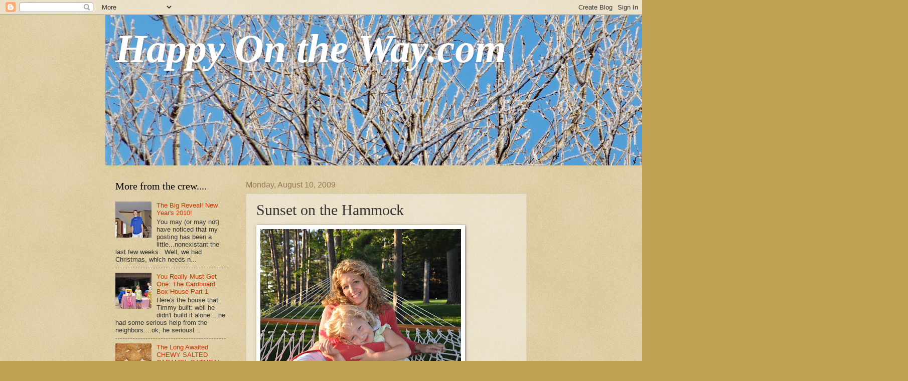

--- FILE ---
content_type: text/html; charset=UTF-8
request_url: http://www.happyontheway.com/2009/08/sunset-on-hammock.html?showComment=1249937493586
body_size: 19190
content:
<!DOCTYPE html>
<html class='v2' dir='ltr' lang='en'>
<head>
<link href='https://www.blogger.com/static/v1/widgets/335934321-css_bundle_v2.css' rel='stylesheet' type='text/css'/>
<meta content='width=1100' name='viewport'/>
<meta content='text/html; charset=UTF-8' http-equiv='Content-Type'/>
<meta content='blogger' name='generator'/>
<link href='http://www.happyontheway.com/favicon.ico' rel='icon' type='image/x-icon'/>
<link href='http://www.happyontheway.com/2009/08/sunset-on-hammock.html' rel='canonical'/>
<link rel="alternate" type="application/atom+xml" title="                                 Happy On the Way.com - Atom" href="http://www.happyontheway.com/feeds/posts/default" />
<link rel="alternate" type="application/rss+xml" title="                                 Happy On the Way.com - RSS" href="http://www.happyontheway.com/feeds/posts/default?alt=rss" />
<link rel="service.post" type="application/atom+xml" title="                                 Happy On the Way.com - Atom" href="https://www.blogger.com/feeds/3753524940828932534/posts/default" />

<link rel="alternate" type="application/atom+xml" title="                                 Happy On the Way.com - Atom" href="http://www.happyontheway.com/feeds/8744327396919796583/comments/default" />
<!--Can't find substitution for tag [blog.ieCssRetrofitLinks]-->
<link href='https://blogger.googleusercontent.com/img/b/R29vZ2xl/AVvXsEjdHyfY2E_W-0FW5FLM9GnWzuvTVk_ZLxxi1md7xKtshbPR3pmPPksft7QtVhlZGIDqApWH46C8hGX1IDSYioFLlEQIZ8BAScTTDP3oNphxHA9CgtSeWZVd23i3r6-S3T5tySIU-XrbUOs/s400/July-Early+Aug+153.jpg' rel='image_src'/>
<meta content='http://www.happyontheway.com/2009/08/sunset-on-hammock.html' property='og:url'/>
<meta content='Sunset on the Hammock' property='og:title'/>
<meta content='Well, have you been wondering what I&#39;ve been up to this summer?  Not blogging, obviously!!!  Lily, my mom and I had a couple of days at the ...' property='og:description'/>
<meta content='https://blogger.googleusercontent.com/img/b/R29vZ2xl/AVvXsEjdHyfY2E_W-0FW5FLM9GnWzuvTVk_ZLxxi1md7xKtshbPR3pmPPksft7QtVhlZGIDqApWH46C8hGX1IDSYioFLlEQIZ8BAScTTDP3oNphxHA9CgtSeWZVd23i3r6-S3T5tySIU-XrbUOs/w1200-h630-p-k-no-nu/July-Early+Aug+153.jpg' property='og:image'/>
<title>                                 Happy On the Way.com: Sunset on the Hammock</title>
<style id='page-skin-1' type='text/css'><!--
/*
-----------------------------------------------
Blogger Template Style
Name:     Watermark
Designer: Blogger
URL:      www.blogger.com
----------------------------------------------- */
/* Use this with templates/1ktemplate-*.html */
/* Content
----------------------------------------------- */
body {
font: normal normal 14px Arial, Tahoma, Helvetica, FreeSans, sans-serif;
color: #333333;
background: #c0a154 url(https://resources.blogblog.com/blogblog/data/1kt/watermark/body_background_birds.png) repeat scroll top left;
}
html body .content-outer {
min-width: 0;
max-width: 100%;
width: 100%;
}
.content-outer {
font-size: 92%;
}
a:link {
text-decoration:none;
color: #cc3300;
}
a:visited {
text-decoration:none;
color: #993322;
}
a:hover {
text-decoration:underline;
color: #ff3300;
}
.body-fauxcolumns .cap-top {
margin-top: 30px;
background: transparent url(https://resources.blogblog.com/blogblog/data/1kt/watermark/body_overlay_birds.png) no-repeat scroll top right;
height: 121px;
}
.content-inner {
padding: 0;
}
/* Header
----------------------------------------------- */
.header-inner .Header .titlewrapper,
.header-inner .Header .descriptionwrapper {
padding-left: 20px;
padding-right: 20px;
}
.Header h1 {
font: italic bold 80px Georgia, Utopia, 'Palatino Linotype', Palatino, serif;
color: #ffffff;
text-shadow: 2px 2px rgba(0, 0, 0, .1);
}
.Header h1 a {
color: #ffffff;
}
.Header .description {
font-size: 140%;
color: #997755;
}
/* Tabs
----------------------------------------------- */
.tabs-inner .section {
margin: 0 20px;
}
.tabs-inner .PageList, .tabs-inner .LinkList, .tabs-inner .Labels {
margin-left: -11px;
margin-right: -11px;
background-color: transparent;
border-top: 0 solid #ffffff;
border-bottom: 0 solid #ffffff;
-moz-box-shadow: 0 0 0 rgba(0, 0, 0, .3);
-webkit-box-shadow: 0 0 0 rgba(0, 0, 0, .3);
-goog-ms-box-shadow: 0 0 0 rgba(0, 0, 0, .3);
box-shadow: 0 0 0 rgba(0, 0, 0, .3);
}
.tabs-inner .PageList .widget-content,
.tabs-inner .LinkList .widget-content,
.tabs-inner .Labels .widget-content {
margin: -3px -11px;
background: transparent none  no-repeat scroll right;
}
.tabs-inner .widget ul {
padding: 2px 25px;
max-height: 34px;
background: transparent none no-repeat scroll left;
}
.tabs-inner .widget li {
border: none;
}
.tabs-inner .widget li a {
display: inline-block;
padding: .25em 1em;
font: normal normal 20px Georgia, Utopia, 'Palatino Linotype', Palatino, serif;
color: #cc3300;
border-right: 1px solid #c0a154;
}
.tabs-inner .widget li:first-child a {
border-left: 1px solid #c0a154;
}
.tabs-inner .widget li.selected a, .tabs-inner .widget li a:hover {
color: #000000;
}
/* Headings
----------------------------------------------- */
h2 {
font: normal normal 20px Georgia, Utopia, 'Palatino Linotype', Palatino, serif;
color: #000000;
margin: 0 0 .5em;
}
h2.date-header {
font: normal normal 16px Arial, Tahoma, Helvetica, FreeSans, sans-serif;
color: #997755;
}
/* Main
----------------------------------------------- */
.main-inner .column-center-inner,
.main-inner .column-left-inner,
.main-inner .column-right-inner {
padding: 0 5px;
}
.main-outer {
margin-top: 0;
background: transparent none no-repeat scroll top left;
}
.main-inner {
padding-top: 30px;
}
.main-cap-top {
position: relative;
}
.main-cap-top .cap-right {
position: absolute;
height: 0;
width: 100%;
bottom: 0;
background: transparent none repeat-x scroll bottom center;
}
.main-cap-top .cap-left {
position: absolute;
height: 245px;
width: 280px;
right: 0;
bottom: 0;
background: transparent none no-repeat scroll bottom left;
}
/* Posts
----------------------------------------------- */
.post-outer {
padding: 15px 20px;
margin: 0 0 25px;
background: transparent url(//www.blogblog.com/1kt/watermark/post_background_birds.png) repeat scroll top left;
_background-image: none;
border: dotted 1px #ccbb99;
-moz-box-shadow: 0 0 0 rgba(0, 0, 0, .1);
-webkit-box-shadow: 0 0 0 rgba(0, 0, 0, .1);
-goog-ms-box-shadow: 0 0 0 rgba(0, 0, 0, .1);
box-shadow: 0 0 0 rgba(0, 0, 0, .1);
}
h3.post-title {
font: normal normal 30px Georgia, Utopia, 'Palatino Linotype', Palatino, serif;
margin: 0;
}
.comments h4 {
font: normal normal 30px Georgia, Utopia, 'Palatino Linotype', Palatino, serif;
margin: 1em 0 0;
}
.post-body {
font-size: 105%;
line-height: 1.5;
position: relative;
}
.post-header {
margin: 0 0 1em;
color: #997755;
}
.post-footer {
margin: 10px 0 0;
padding: 10px 0 0;
color: #997755;
border-top: dashed 1px #777777;
}
#blog-pager {
font-size: 140%
}
#comments .comment-author {
padding-top: 1.5em;
border-top: dashed 1px #777777;
background-position: 0 1.5em;
}
#comments .comment-author:first-child {
padding-top: 0;
border-top: none;
}
.avatar-image-container {
margin: .2em 0 0;
}
/* Comments
----------------------------------------------- */
.comments .comments-content .icon.blog-author {
background-repeat: no-repeat;
background-image: url([data-uri]);
}
.comments .comments-content .loadmore a {
border-top: 1px solid #777777;
border-bottom: 1px solid #777777;
}
.comments .continue {
border-top: 2px solid #777777;
}
/* Widgets
----------------------------------------------- */
.widget ul, .widget #ArchiveList ul.flat {
padding: 0;
list-style: none;
}
.widget ul li, .widget #ArchiveList ul.flat li {
padding: .35em 0;
text-indent: 0;
border-top: dashed 1px #777777;
}
.widget ul li:first-child, .widget #ArchiveList ul.flat li:first-child {
border-top: none;
}
.widget .post-body ul {
list-style: disc;
}
.widget .post-body ul li {
border: none;
}
.widget .zippy {
color: #777777;
}
.post-body img, .post-body .tr-caption-container, .Profile img, .Image img,
.BlogList .item-thumbnail img {
padding: 5px;
background: #fff;
-moz-box-shadow: 1px 1px 5px rgba(0, 0, 0, .5);
-webkit-box-shadow: 1px 1px 5px rgba(0, 0, 0, .5);
-goog-ms-box-shadow: 1px 1px 5px rgba(0, 0, 0, .5);
box-shadow: 1px 1px 5px rgba(0, 0, 0, .5);
}
.post-body img, .post-body .tr-caption-container {
padding: 8px;
}
.post-body .tr-caption-container {
color: #333333;
}
.post-body .tr-caption-container img {
padding: 0;
background: transparent;
border: none;
-moz-box-shadow: 0 0 0 rgba(0, 0, 0, .1);
-webkit-box-shadow: 0 0 0 rgba(0, 0, 0, .1);
-goog-ms-box-shadow: 0 0 0 rgba(0, 0, 0, .1);
box-shadow: 0 0 0 rgba(0, 0, 0, .1);
}
/* Footer
----------------------------------------------- */
.footer-outer {
color:#ccbb99;
background: #330000 url(//www.blogblog.com/1kt/watermark/body_background_navigator.png) repeat scroll top left;
}
.footer-outer a {
color: #ff7755;
}
.footer-outer a:visited {
color: #dd5533;
}
.footer-outer a:hover {
color: #ff9977;
}
.footer-outer .widget h2 {
color: #eeddbb;
}
/* Mobile
----------------------------------------------- */
body.mobile  {
background-size: 100% auto;
}
.mobile .body-fauxcolumn-outer {
background: transparent none repeat scroll top left;
}
html .mobile .mobile-date-outer {
border-bottom: none;
background: transparent url(//www.blogblog.com/1kt/watermark/post_background_birds.png) repeat scroll top left;
_background-image: none;
margin-bottom: 10px;
}
.mobile .main-inner .date-outer {
padding: 0;
}
.mobile .main-inner .date-header {
margin: 10px;
}
.mobile .main-cap-top {
z-index: -1;
}
.mobile .content-outer {
font-size: 100%;
}
.mobile .post-outer {
padding: 10px;
}
.mobile .main-cap-top .cap-left {
background: transparent none no-repeat scroll bottom left;
}
.mobile .body-fauxcolumns .cap-top {
margin: 0;
}
.mobile-link-button {
background: transparent url(//www.blogblog.com/1kt/watermark/post_background_birds.png) repeat scroll top left;
}
.mobile-link-button a:link, .mobile-link-button a:visited {
color: #cc3300;
}
.mobile-index-date .date-header {
color: #997755;
}
.mobile-index-contents {
color: #333333;
}
.mobile .tabs-inner .section {
margin: 0;
}
.mobile .tabs-inner .PageList {
margin-left: 0;
margin-right: 0;
}
.mobile .tabs-inner .PageList .widget-content {
margin: 0;
color: #000000;
background: transparent url(//www.blogblog.com/1kt/watermark/post_background_birds.png) repeat scroll top left;
}
.mobile .tabs-inner .PageList .widget-content .pagelist-arrow {
border-left: 1px solid #c0a154;
}

--></style>
<style id='template-skin-1' type='text/css'><!--
body {
min-width: 860px;
}
.content-outer, .content-fauxcolumn-outer, .region-inner {
min-width: 860px;
max-width: 860px;
_width: 860px;
}
.main-inner .columns {
padding-left: 260px;
padding-right: 0px;
}
.main-inner .fauxcolumn-center-outer {
left: 260px;
right: 0px;
/* IE6 does not respect left and right together */
_width: expression(this.parentNode.offsetWidth -
parseInt("260px") -
parseInt("0px") + 'px');
}
.main-inner .fauxcolumn-left-outer {
width: 260px;
}
.main-inner .fauxcolumn-right-outer {
width: 0px;
}
.main-inner .column-left-outer {
width: 260px;
right: 100%;
margin-left: -260px;
}
.main-inner .column-right-outer {
width: 0px;
margin-right: -0px;
}
#layout {
min-width: 0;
}
#layout .content-outer {
min-width: 0;
width: 800px;
}
#layout .region-inner {
min-width: 0;
width: auto;
}
body#layout div.add_widget {
padding: 8px;
}
body#layout div.add_widget a {
margin-left: 32px;
}
--></style>
<link href='https://www.blogger.com/dyn-css/authorization.css?targetBlogID=3753524940828932534&amp;zx=142bb03e-5225-4b04-bdc8-98b6a2e61a02' media='none' onload='if(media!=&#39;all&#39;)media=&#39;all&#39;' rel='stylesheet'/><noscript><link href='https://www.blogger.com/dyn-css/authorization.css?targetBlogID=3753524940828932534&amp;zx=142bb03e-5225-4b04-bdc8-98b6a2e61a02' rel='stylesheet'/></noscript>
<meta name='google-adsense-platform-account' content='ca-host-pub-1556223355139109'/>
<meta name='google-adsense-platform-domain' content='blogspot.com'/>

</head>
<body class='loading variant-birds'>
<div class='navbar section' id='navbar' name='Navbar'><div class='widget Navbar' data-version='1' id='Navbar1'><script type="text/javascript">
    function setAttributeOnload(object, attribute, val) {
      if(window.addEventListener) {
        window.addEventListener('load',
          function(){ object[attribute] = val; }, false);
      } else {
        window.attachEvent('onload', function(){ object[attribute] = val; });
      }
    }
  </script>
<div id="navbar-iframe-container"></div>
<script type="text/javascript" src="https://apis.google.com/js/platform.js"></script>
<script type="text/javascript">
      gapi.load("gapi.iframes:gapi.iframes.style.bubble", function() {
        if (gapi.iframes && gapi.iframes.getContext) {
          gapi.iframes.getContext().openChild({
              url: 'https://www.blogger.com/navbar/3753524940828932534?po\x3d8744327396919796583\x26origin\x3dhttp://www.happyontheway.com',
              where: document.getElementById("navbar-iframe-container"),
              id: "navbar-iframe"
          });
        }
      });
    </script><script type="text/javascript">
(function() {
var script = document.createElement('script');
script.type = 'text/javascript';
script.src = '//pagead2.googlesyndication.com/pagead/js/google_top_exp.js';
var head = document.getElementsByTagName('head')[0];
if (head) {
head.appendChild(script);
}})();
</script>
</div></div>
<div class='body-fauxcolumns'>
<div class='fauxcolumn-outer body-fauxcolumn-outer'>
<div class='cap-top'>
<div class='cap-left'></div>
<div class='cap-right'></div>
</div>
<div class='fauxborder-left'>
<div class='fauxborder-right'></div>
<div class='fauxcolumn-inner'>
</div>
</div>
<div class='cap-bottom'>
<div class='cap-left'></div>
<div class='cap-right'></div>
</div>
</div>
</div>
<div class='content'>
<div class='content-fauxcolumns'>
<div class='fauxcolumn-outer content-fauxcolumn-outer'>
<div class='cap-top'>
<div class='cap-left'></div>
<div class='cap-right'></div>
</div>
<div class='fauxborder-left'>
<div class='fauxborder-right'></div>
<div class='fauxcolumn-inner'>
</div>
</div>
<div class='cap-bottom'>
<div class='cap-left'></div>
<div class='cap-right'></div>
</div>
</div>
</div>
<div class='content-outer'>
<div class='content-cap-top cap-top'>
<div class='cap-left'></div>
<div class='cap-right'></div>
</div>
<div class='fauxborder-left content-fauxborder-left'>
<div class='fauxborder-right content-fauxborder-right'></div>
<div class='content-inner'>
<header>
<div class='header-outer'>
<div class='header-cap-top cap-top'>
<div class='cap-left'></div>
<div class='cap-right'></div>
</div>
<div class='fauxborder-left header-fauxborder-left'>
<div class='fauxborder-right header-fauxborder-right'></div>
<div class='region-inner header-inner'>
<div class='header section' id='header' name='Header'><div class='widget Header' data-version='1' id='Header1'>
<div id='header-inner' style='background-image: url("https://blogger.googleusercontent.com/img/b/R29vZ2xl/AVvXsEjR00Fz9A6-dCOnCF7LwG-MTmzoSLhGuWViGhx6DBlhHb7cSZOjKIrwLUzMPekLVVqHhYayOqbIQsBCb5_GrRH8JrRFzMvTYbtUktbsoOxwcrcqTeXC0ZdNNIKiT5j7SoY-K0zw-mhgamk/s1600/_DSC0178+-+Version+2.jpg"); background-position: left; width: 1600px; min-height: 300px; _height: 300px; background-repeat: no-repeat; '>
<div class='titlewrapper' style='background: transparent'>
<h1 class='title' style='background: transparent; border-width: 0px'>
<a href='http://www.happyontheway.com/'>
                                 Happy On the Way.com
</a>
</h1>
</div>
<div class='descriptionwrapper'>
<p class='description'><span>
</span></p>
</div>
</div>
</div></div>
</div>
</div>
<div class='header-cap-bottom cap-bottom'>
<div class='cap-left'></div>
<div class='cap-right'></div>
</div>
</div>
</header>
<div class='tabs-outer'>
<div class='tabs-cap-top cap-top'>
<div class='cap-left'></div>
<div class='cap-right'></div>
</div>
<div class='fauxborder-left tabs-fauxborder-left'>
<div class='fauxborder-right tabs-fauxborder-right'></div>
<div class='region-inner tabs-inner'>
<div class='tabs no-items section' id='crosscol' name='Cross-Column'></div>
<div class='tabs no-items section' id='crosscol-overflow' name='Cross-Column 2'></div>
</div>
</div>
<div class='tabs-cap-bottom cap-bottom'>
<div class='cap-left'></div>
<div class='cap-right'></div>
</div>
</div>
<div class='main-outer'>
<div class='main-cap-top cap-top'>
<div class='cap-left'></div>
<div class='cap-right'></div>
</div>
<div class='fauxborder-left main-fauxborder-left'>
<div class='fauxborder-right main-fauxborder-right'></div>
<div class='region-inner main-inner'>
<div class='columns fauxcolumns'>
<div class='fauxcolumn-outer fauxcolumn-center-outer'>
<div class='cap-top'>
<div class='cap-left'></div>
<div class='cap-right'></div>
</div>
<div class='fauxborder-left'>
<div class='fauxborder-right'></div>
<div class='fauxcolumn-inner'>
</div>
</div>
<div class='cap-bottom'>
<div class='cap-left'></div>
<div class='cap-right'></div>
</div>
</div>
<div class='fauxcolumn-outer fauxcolumn-left-outer'>
<div class='cap-top'>
<div class='cap-left'></div>
<div class='cap-right'></div>
</div>
<div class='fauxborder-left'>
<div class='fauxborder-right'></div>
<div class='fauxcolumn-inner'>
</div>
</div>
<div class='cap-bottom'>
<div class='cap-left'></div>
<div class='cap-right'></div>
</div>
</div>
<div class='fauxcolumn-outer fauxcolumn-right-outer'>
<div class='cap-top'>
<div class='cap-left'></div>
<div class='cap-right'></div>
</div>
<div class='fauxborder-left'>
<div class='fauxborder-right'></div>
<div class='fauxcolumn-inner'>
</div>
</div>
<div class='cap-bottom'>
<div class='cap-left'></div>
<div class='cap-right'></div>
</div>
</div>
<!-- corrects IE6 width calculation -->
<div class='columns-inner'>
<div class='column-center-outer'>
<div class='column-center-inner'>
<div class='main section' id='main' name='Main'><div class='widget Blog' data-version='1' id='Blog1'>
<div class='blog-posts hfeed'>

          <div class="date-outer">
        
<h2 class='date-header'><span>Monday, August 10, 2009</span></h2>

          <div class="date-posts">
        
<div class='post-outer'>
<div class='post hentry' itemprop='blogPost' itemscope='itemscope' itemtype='http://schema.org/BlogPosting'>
<meta content='https://blogger.googleusercontent.com/img/b/R29vZ2xl/AVvXsEjdHyfY2E_W-0FW5FLM9GnWzuvTVk_ZLxxi1md7xKtshbPR3pmPPksft7QtVhlZGIDqApWH46C8hGX1IDSYioFLlEQIZ8BAScTTDP3oNphxHA9CgtSeWZVd23i3r6-S3T5tySIU-XrbUOs/s400/July-Early+Aug+153.jpg' itemprop='image_url'/>
<meta content='3753524940828932534' itemprop='blogId'/>
<meta content='8744327396919796583' itemprop='postId'/>
<a name='8744327396919796583'></a>
<h3 class='post-title entry-title' itemprop='name'>
Sunset on the Hammock
</h3>
<div class='post-header'>
<div class='post-header-line-1'></div>
</div>
<div class='post-body entry-content' id='post-body-8744327396919796583' itemprop='description articleBody'>
<a href="https://blogger.googleusercontent.com/img/b/R29vZ2xl/AVvXsEjdHyfY2E_W-0FW5FLM9GnWzuvTVk_ZLxxi1md7xKtshbPR3pmPPksft7QtVhlZGIDqApWH46C8hGX1IDSYioFLlEQIZ8BAScTTDP3oNphxHA9CgtSeWZVd23i3r6-S3T5tySIU-XrbUOs/s1600-h/July-Early+Aug+153.jpg"><img alt="" border="0" id="BLOGGER_PHOTO_ID_5368431444650364178" src="https://blogger.googleusercontent.com/img/b/R29vZ2xl/AVvXsEjdHyfY2E_W-0FW5FLM9GnWzuvTVk_ZLxxi1md7xKtshbPR3pmPPksft7QtVhlZGIDqApWH46C8hGX1IDSYioFLlEQIZ8BAScTTDP3oNphxHA9CgtSeWZVd23i3r6-S3T5tySIU-XrbUOs/s400/July-Early+Aug+153.jpg" style="WIDTH: 400px; CURSOR: hand; HEIGHT: 266px" /></a><br />Well, have you been wondering what I've been up to this summer?  Not<br />blogging, obviously!!!  Lily, my mom and I had a couple of days<br />at the cabin at the end of July while the other kids were busy at camps and Tim<br />was needing to put in some long hours at work.  It was rough, but<br />we made the best of it!<br /><br /><br /><a href="https://blogger.googleusercontent.com/img/b/R29vZ2xl/AVvXsEhPyAXxzz4lIEvqAjckiXbaG-5qz1oiatP3LrbR9eUHaHDK3n8z3ZSO3DItBVP2fl3br9IyzW67zaR62VWlxQw-sy9cQzTJqLAmUgr2yGJdUHEY1RAYmqVygxXYRfSeeVIDqh5pEUrpkMw/s1600-h/July-Early+Aug+135.jpg"><img alt="" border="0" id="BLOGGER_PHOTO_ID_5368431029412676386" src="https://blogger.googleusercontent.com/img/b/R29vZ2xl/AVvXsEhPyAXxzz4lIEvqAjckiXbaG-5qz1oiatP3LrbR9eUHaHDK3n8z3ZSO3DItBVP2fl3br9IyzW67zaR62VWlxQw-sy9cQzTJqLAmUgr2yGJdUHEY1RAYmqVygxXYRfSeeVIDqh5pEUrpkMw/s400/July-Early+Aug+135.jpg" style="WIDTH: 400px; CURSOR: hand; HEIGHT: 266px" /></a><br />We were relaxing on the hammock after a lovely dinner at<br />"The Landing" on Lake Alex.  I decided to play with my<br />camera in the glorious light of the sunset.  This picture was my favorite.<br /><br /><br /><a href="https://blogger.googleusercontent.com/img/b/R29vZ2xl/AVvXsEgPlpjRLF0rjJOnLgJ4iozPVB7w4n1pcJldR1msIj9KUPT9qXyaJvklnQZsI1x0E0nZtl_ybDmN-b95Eu0DBYNYWdS2P_x-A4h9v2-Km99P-z4QVkBHqxLpelNpa9UP6RqQrY9XSnhqlkw/s1600-h/July-Early+Aug+142.jpg"><img alt="" border="0" id="BLOGGER_PHOTO_ID_5368429650528070258" src="https://blogger.googleusercontent.com/img/b/R29vZ2xl/AVvXsEgPlpjRLF0rjJOnLgJ4iozPVB7w4n1pcJldR1msIj9KUPT9qXyaJvklnQZsI1x0E0nZtl_ybDmN-b95Eu0DBYNYWdS2P_x-A4h9v2-Km99P-z4QVkBHqxLpelNpa9UP6RqQrY9XSnhqlkw/s400/July-Early+Aug+142.jpg" style="WIDTH: 400px; CURSOR: hand; HEIGHT: 266px" /></a><br />BUT, of course, Lily wasn't content with just a couple of shots.<br />She's working on a modelling career, it seems...<br /><br /><br /><a href="https://blogger.googleusercontent.com/img/b/R29vZ2xl/AVvXsEie6sZuvNmCKRem33WoQmW_2UXo2ApfqhfZY7znn3gyJP0pPQV4pGC7hKHo4kfWIlu_Z1nmw_fVHPaqIqjVItpeCO0Z8XGWLmRQo7ApVcktoQEgXK3dc_-zQJiwhOpYiqVeEhdgOpPipd4/s1600-h/July-Early+Aug+143.jpg"><img alt="" border="0" id="BLOGGER_PHOTO_ID_5368428362809228338" src="https://blogger.googleusercontent.com/img/b/R29vZ2xl/AVvXsEie6sZuvNmCKRem33WoQmW_2UXo2ApfqhfZY7znn3gyJP0pPQV4pGC7hKHo4kfWIlu_Z1nmw_fVHPaqIqjVItpeCO0Z8XGWLmRQo7ApVcktoQEgXK3dc_-zQJiwhOpYiqVeEhdgOpPipd4/s400/July-Early+Aug+143.jpg" style="WIDTH: 400px; CURSOR: hand; HEIGHT: 266px" /></a><br />She's got all the right moves....<br /><br /><br /><a href="https://blogger.googleusercontent.com/img/b/R29vZ2xl/AVvXsEimns0uD75iYdI_CMWvuaGlt_XlMfRlYL8TWZw9pSW2pRHOl9UEuFteJvyvGAV6sxbXTQU0sHYs29LgD73EQ39cThhnUu-SbycnJu6SXFFuTuynwRYJoBwOVTassCr1mZkKZcllKiRkiR8/s1600-h/July-Early+Aug+144.jpg"><img alt="" border="0" id="BLOGGER_PHOTO_ID_5368425285214174018" src="https://blogger.googleusercontent.com/img/b/R29vZ2xl/AVvXsEimns0uD75iYdI_CMWvuaGlt_XlMfRlYL8TWZw9pSW2pRHOl9UEuFteJvyvGAV6sxbXTQU0sHYs29LgD73EQ39cThhnUu-SbycnJu6SXFFuTuynwRYJoBwOVTassCr1mZkKZcllKiRkiR8/s400/July-Early+Aug+144.jpg" style="WIDTH: 400px; CURSOR: hand; HEIGHT: 266px" /></a><br />...knows when to look the camera in the eye....<br /><br /><div><a href="https://blogger.googleusercontent.com/img/b/R29vZ2xl/AVvXsEjGXyLAIhLB5ALIROvrLOD5kX_48xh4mW7U0obsiUFAiGfs_UthhGZqFiXXkj9Wx9l52RZEKkK135G6kov_6_AOzCTRqMZgQvBYRrlmqScgz6bVk5ll8H3dOJmDvxdUK5UKrNz9-DX2uPI/s1600-h/July-Early+Aug+145.jpg"><img alt="" border="0" id="BLOGGER_PHOTO_ID_5368419630407194082" src="https://blogger.googleusercontent.com/img/b/R29vZ2xl/AVvXsEjGXyLAIhLB5ALIROvrLOD5kX_48xh4mW7U0obsiUFAiGfs_UthhGZqFiXXkj9Wx9l52RZEKkK135G6kov_6_AOzCTRqMZgQvBYRrlmqScgz6bVk5ll8H3dOJmDvxdUK5UKrNz9-DX2uPI/s400/July-Early+Aug+145.jpg" style="WIDTH: 400px; CURSOR: hand; HEIGHT: 266px" /></a><br />...and when to go for the faraway dreamy look....<br /><br /><div><a href="https://blogger.googleusercontent.com/img/b/R29vZ2xl/AVvXsEiIuPvjKAgfxIv58ahR-KUOYkYtKqjBDwNDhk_1adFOoQRuHTlqtqjgpqahhcVEDe7JGmou3_cXmxcBud6UuLoZy4oZs34psGRpd2jv1Vio0SkcYn-8kwOAVD0O6G72C9RyG_qXNeVLGe0/s1600-h/July-Early+Aug+146.jpg"><img alt="" border="0" id="BLOGGER_PHOTO_ID_5368419182458241362" src="https://blogger.googleusercontent.com/img/b/R29vZ2xl/AVvXsEiIuPvjKAgfxIv58ahR-KUOYkYtKqjBDwNDhk_1adFOoQRuHTlqtqjgpqahhcVEDe7JGmou3_cXmxcBud6UuLoZy4oZs34psGRpd2jv1Vio0SkcYn-8kwOAVD0O6G72C9RyG_qXNeVLGe0/s400/July-Early+Aug+146.jpg" style="WIDTH: 400px; CURSOR: hand; HEIGHT: 266px" /></a><br />.....and when to spice it up!....<br /><br /><div><a href="https://blogger.googleusercontent.com/img/b/R29vZ2xl/AVvXsEjGdD6cynvA6cULKZNI_WLJ3BzcdE26bzFGXz-0QdjZaoLX7lzZecDEJlLkUs1cpJmgJJe4sEIg-mHBAxtpiXCMliv4yu1EqaKRn7qvwLa3fwLLKv2WHmAOigbtW9u3KA28ABO_nhJQgMM/s1600-h/July-Early+Aug+147.jpg"><img alt="" border="0" id="BLOGGER_PHOTO_ID_5368417404489713234" src="https://blogger.googleusercontent.com/img/b/R29vZ2xl/AVvXsEjGdD6cynvA6cULKZNI_WLJ3BzcdE26bzFGXz-0QdjZaoLX7lzZecDEJlLkUs1cpJmgJJe4sEIg-mHBAxtpiXCMliv4yu1EqaKRn7qvwLa3fwLLKv2WHmAOigbtW9u3KA28ABO_nhJQgMM/s400/July-Early+Aug+147.jpg" style="WIDTH: 400px; CURSOR: hand; HEIGHT: 266px" /></a><br />....and when to let the angle and lighting do all the work.</div><div> </div><div>I don't worry about Lily.  She's going to do fine.<br /><br /></div></div></div>
<div style='clear: both;'></div>
</div>
<div class='post-footer'>
<div class='post-footer-line post-footer-line-1'><span class='post-author vcard'>
Posted by
<span class='fn' itemprop='author' itemscope='itemscope' itemtype='http://schema.org/Person'>
<meta content='https://www.blogger.com/profile/13698856580721049858' itemprop='url'/>
<a href='https://www.blogger.com/profile/13698856580721049858' rel='author' title='author profile'>
<span itemprop='name'>Suzanne</span>
</a>
</span>
</span>
<span class='post-timestamp'>
at
<meta content='http://www.happyontheway.com/2009/08/sunset-on-hammock.html' itemprop='url'/>
<a class='timestamp-link' href='http://www.happyontheway.com/2009/08/sunset-on-hammock.html' rel='bookmark' title='permanent link'><abbr class='published' itemprop='datePublished' title='2009-08-10T14:17:00-05:00'>2:17&#8239;PM</abbr></a>
</span>
<span class='post-comment-link'>
</span>
<span class='post-icons'>
<span class='item-action'>
<a href='https://www.blogger.com/email-post/3753524940828932534/8744327396919796583' title='Email Post'>
<img alt='' class='icon-action' height='13' src='http://img1.blogblog.com/img/icon18_email.gif' width='18'/>
</a>
</span>
<span class='item-control blog-admin pid-353257712'>
<a href='https://www.blogger.com/post-edit.g?blogID=3753524940828932534&postID=8744327396919796583&from=pencil' title='Edit Post'>
<img alt='' class='icon-action' height='18' src='https://resources.blogblog.com/img/icon18_edit_allbkg.gif' width='18'/>
</a>
</span>
</span>
<span class='post-backlinks post-comment-link'>
</span>
<div class='post-share-buttons goog-inline-block'>
<a class='goog-inline-block share-button sb-email' href='https://www.blogger.com/share-post.g?blogID=3753524940828932534&postID=8744327396919796583&target=email' target='_blank' title='Email This'><span class='share-button-link-text'>Email This</span></a><a class='goog-inline-block share-button sb-blog' href='https://www.blogger.com/share-post.g?blogID=3753524940828932534&postID=8744327396919796583&target=blog' onclick='window.open(this.href, "_blank", "height=270,width=475"); return false;' target='_blank' title='BlogThis!'><span class='share-button-link-text'>BlogThis!</span></a><a class='goog-inline-block share-button sb-twitter' href='https://www.blogger.com/share-post.g?blogID=3753524940828932534&postID=8744327396919796583&target=twitter' target='_blank' title='Share to X'><span class='share-button-link-text'>Share to X</span></a><a class='goog-inline-block share-button sb-facebook' href='https://www.blogger.com/share-post.g?blogID=3753524940828932534&postID=8744327396919796583&target=facebook' onclick='window.open(this.href, "_blank", "height=430,width=640"); return false;' target='_blank' title='Share to Facebook'><span class='share-button-link-text'>Share to Facebook</span></a><a class='goog-inline-block share-button sb-pinterest' href='https://www.blogger.com/share-post.g?blogID=3753524940828932534&postID=8744327396919796583&target=pinterest' target='_blank' title='Share to Pinterest'><span class='share-button-link-text'>Share to Pinterest</span></a>
</div>
</div>
<div class='post-footer-line post-footer-line-2'><span class='post-labels'>
</span>
</div>
<div class='post-footer-line post-footer-line-3'><span class='reaction-buttons'>
</span>
</div>
</div>
</div>
<div class='comments' id='comments'>
<a name='comments'></a>
<h4>2 comments:</h4>
<div id='Blog1_comments-block-wrapper'>
<dl class='avatar-comment-indent' id='comments-block'>
<dt class='comment-author ' id='c1038894775150447292'>
<a name='c1038894775150447292'></a>
<div class="avatar-image-container vcard"><span dir="ltr"><a href="https://www.blogger.com/profile/06577392976203478333" target="" rel="nofollow" onclick="" class="avatar-hovercard" id="av-1038894775150447292-06577392976203478333"><img src="https://resources.blogblog.com/img/blank.gif" width="35" height="35" class="delayLoad" style="display: none;" longdesc="//blogger.googleusercontent.com/img/b/R29vZ2xl/AVvXsEjqiGnXFYdc1AQrz9cXyGLONMcZzEnHTSQPu7buNBRvZI_EO0VAj5l0nMS5w0mNIphQMJILHu7pDogo-dIbdqgghlhsid-FqBk6cR4gS_bb_DtBsnLlYV0LqgYYxK0GkPw/s45-c/Screen+Shot+2014-05-13+at+10.21.52+AM.png" alt="" title="Lisa Manrodt">

<noscript><img src="//blogger.googleusercontent.com/img/b/R29vZ2xl/AVvXsEjqiGnXFYdc1AQrz9cXyGLONMcZzEnHTSQPu7buNBRvZI_EO0VAj5l0nMS5w0mNIphQMJILHu7pDogo-dIbdqgghlhsid-FqBk6cR4gS_bb_DtBsnLlYV0LqgYYxK0GkPw/s45-c/Screen+Shot+2014-05-13+at+10.21.52+AM.png" width="35" height="35" class="photo" alt=""></noscript></a></span></div>
<a href='https://www.blogger.com/profile/06577392976203478333' rel='nofollow'>Lisa Manrodt</a>
said...
</dt>
<dd class='comment-body' id='Blog1_cmt-1038894775150447292'>
<p>
Cora says:  &quot;Ohhhh, Just seeing her (Lily) makes me want to be with her.&quot;  Cute
</p>
</dd>
<dd class='comment-footer'>
<span class='comment-timestamp'>
<a href='http://www.happyontheway.com/2009/08/sunset-on-hammock.html?showComment=1249937493586#c1038894775150447292' title='comment permalink'>
August 10, 2009 at 3:51&#8239;PM
</a>
<span class='item-control blog-admin pid-1544624264'>
<a class='comment-delete' href='https://www.blogger.com/comment/delete/3753524940828932534/1038894775150447292' title='Delete Comment'>
<img src='https://resources.blogblog.com/img/icon_delete13.gif'/>
</a>
</span>
</span>
</dd>
<dt class='comment-author ' id='c8722514079730404561'>
<a name='c8722514079730404561'></a>
<div class="avatar-image-container avatar-stock"><span dir="ltr"><a href="https://www.blogger.com/profile/13925658911557797097" target="" rel="nofollow" onclick="" class="avatar-hovercard" id="av-8722514079730404561-13925658911557797097"><img src="//www.blogger.com/img/blogger_logo_round_35.png" width="35" height="35" alt="" title="Chris">

</a></span></div>
<a href='https://www.blogger.com/profile/13925658911557797097' rel='nofollow'>Chris</a>
said...
</dt>
<dd class='comment-body' id='Blog1_cmt-8722514079730404561'>
<p>
Suz, what a blessing to be with your daughter and mom.  A great idea to take advantage of the opportunity!
</p>
</dd>
<dd class='comment-footer'>
<span class='comment-timestamp'>
<a href='http://www.happyontheway.com/2009/08/sunset-on-hammock.html?showComment=1250084800651#c8722514079730404561' title='comment permalink'>
August 12, 2009 at 8:46&#8239;AM
</a>
<span class='item-control blog-admin pid-1618528613'>
<a class='comment-delete' href='https://www.blogger.com/comment/delete/3753524940828932534/8722514079730404561' title='Delete Comment'>
<img src='https://resources.blogblog.com/img/icon_delete13.gif'/>
</a>
</span>
</span>
</dd>
</dl>
</div>
<p class='comment-footer'>
<a href='https://www.blogger.com/comment/fullpage/post/3753524940828932534/8744327396919796583' onclick=''>Post a Comment</a>
</p>
</div>
</div>

        </div></div>
      
</div>
<div class='blog-pager' id='blog-pager'>
<span id='blog-pager-newer-link'>
<a class='blog-pager-newer-link' href='http://www.happyontheway.com/2009/08/18-years.html' id='Blog1_blog-pager-newer-link' title='Newer Post'>Newer Post</a>
</span>
<span id='blog-pager-older-link'>
<a class='blog-pager-older-link' href='http://www.happyontheway.com/2009/08/sunbathing-blues.html' id='Blog1_blog-pager-older-link' title='Older Post'>Older Post</a>
</span>
<a class='home-link' href='http://www.happyontheway.com/'>Home</a>
</div>
<div class='clear'></div>
<div class='post-feeds'>
<div class='feed-links'>
Subscribe to:
<a class='feed-link' href='http://www.happyontheway.com/feeds/8744327396919796583/comments/default' target='_blank' type='application/atom+xml'>Post Comments (Atom)</a>
</div>
</div>
</div></div>
</div>
</div>
<div class='column-left-outer'>
<div class='column-left-inner'>
<aside>
<div class='sidebar section' id='sidebar-left-1'><div class='widget PopularPosts' data-version='1' id='PopularPosts1'>
<h2>More from the crew....</h2>
<div class='widget-content popular-posts'>
<ul>
<li>
<div class='item-content'>
<div class='item-thumbnail'>
<a href='http://www.happyontheway.com/2010/01/big-reveal-on-new-year.html' target='_blank'>
<img alt='' border='0' src='https://blogger.googleusercontent.com/img/b/R29vZ2xl/AVvXsEgHdu8BDWPsqVp9lm0vdlUDjeEx2_2HMtIhBbSLGEPJwuZpWED0ZJgjIzSvmt7RGKT81EGRhhic-oguMJHP3JQHm-37DyHzXmnh6uMmDMG3diW23YAAgn0M2fFgX8oyzpbN3_2SvPH2Nmo/w72-h72-p-k-no-nu/December+09+218.jpg'/>
</a>
</div>
<div class='item-title'><a href='http://www.happyontheway.com/2010/01/big-reveal-on-new-year.html'>The Big Reveal!  New Year's 2010!</a></div>
<div class='item-snippet'>You may (or may not) have noticed that my posting has been a little...nonexistant the last few weeks.&#160; Well, we had Christmas, which needs n...</div>
</div>
<div style='clear: both;'></div>
</li>
<li>
<div class='item-content'>
<div class='item-thumbnail'>
<a href='http://www.happyontheway.com/2009/09/blog-post.html' target='_blank'>
<img alt='' border='0' src='https://blogger.googleusercontent.com/img/b/R29vZ2xl/AVvXsEgl5PAycBiFDGOpwWY-iNmequm9JG_cSOHILSFEoIYhiDbLj5CfDbWEhGJuF2qPDyexwaiXxpA7hA0M5XA96-BSnX2hxjsVQYOBKC_XeUfuKJ5YKhyphenhyphenGHHWm7i81-0pg1p_NOWYDneMHbWs/w72-h72-p-k-no-nu/June+Candids+068.jpg'/>
</a>
</div>
<div class='item-title'><a href='http://www.happyontheway.com/2009/09/blog-post.html'>You Really Must Get One:  The Cardboard Box House Part 1</a></div>
<div class='item-snippet'>Here&#39;s the house that Timmy built:   well he didn&#39;t build it alone ...he had some serious help from the neighbors....ok, he seriousl...</div>
</div>
<div style='clear: both;'></div>
</li>
<li>
<div class='item-content'>
<div class='item-thumbnail'>
<a href='http://www.happyontheway.com/2012/11/the-long-awaited-chewy-salted-caramel.html' target='_blank'>
<img alt='' border='0' src='https://blogger.googleusercontent.com/img/b/R29vZ2xl/AVvXsEg_rQghX1HsVaiQHWbRVP3hwSJNb8vHRznM6f-tLQEuirsibFMuElBUqSRMF5DNgZEW_xWZhdmwKf5CqE-ub1szxn0GVmEJVnrRxf-yX6MvfyEwcvMmEFbw_4FU4ssrkaTpsOyANWGymUY/w72-h72-p-k-no-nu/_DSC0091.JPG'/>
</a>
</div>
<div class='item-title'><a href='http://www.happyontheway.com/2012/11/the-long-awaited-chewy-salted-caramel.html'>The Long Awaited CHEWY SALTED CARAMEL OATMEAL COOKIE RECIPE!!!!</a></div>
<div class='item-snippet'>       Chewy Salted Caramel Oatmeal Cookies   Update: &#160;&quot;Normal&quot; people halve this recipe.   But I&#39;ve &#160;never understood normal&#8230;...</div>
</div>
<div style='clear: both;'></div>
</li>
<li>
<div class='item-content'>
<div class='item-title'><a href='http://www.happyontheway.com/2009/08/za-human-yo-yo.html'>Za HuMAN YO YO!</a></div>
<div class='item-snippet'>I am the human yo yo.  I&#39;ve been clear across the midwest twice in the last three weeks and back and forth to the cabin...who even knows...</div>
</div>
<div style='clear: both;'></div>
</li>
<li>
<div class='item-content'>
<div class='item-title'><a href='http://www.happyontheway.com/2014/09/i-just-made-lasagna.html'>Little Lasagna</a></div>
<div class='item-snippet'>I just made a lasagna. &#160;Not two lasagnas, not a double size lasagna. &#160;Just one little bitty regular old lasagna. &#160;(But it made just as big a...</div>
</div>
<div style='clear: both;'></div>
</li>
<li>
<div class='item-content'>
<div class='item-thumbnail'>
<a href='http://www.happyontheway.com/2009/12/summer-breezes.html' target='_blank'>
<img alt='' border='0' src='https://blogger.googleusercontent.com/img/b/R29vZ2xl/AVvXsEgXaE6cXj_IeTi8t7_JO9NGeA9-a9D4RY9jrGzFbxqKQj4_xweZ8z-xdDHyjrgW3Ot_tNvQm1Wxls52g7SQ-_lGbDgBhDZfDTe4g5h1QBF6CzhP5IZWDhzfNlqCoK8jyhxiksO-BEsj4S0/w72-h72-p-k-no-nu/July+052.jpg'/>
</a>
</div>
<div class='item-title'><a href='http://www.happyontheway.com/2009/12/summer-breezes.html'>Summer Breezes</a></div>
<div class='item-snippet'>I&#39;ve been sloshing around in wet, cold parking lots all week, running those Christmas errands that never seem to quite end.   The weathe...</div>
</div>
<div style='clear: both;'></div>
</li>
</ul>
<div class='clear'></div>
</div>
</div><div class='widget BlogSearch' data-version='1' id='BlogSearch1'>
<h2 class='title'>Search This Blog</h2>
<div class='widget-content'>
<div id='BlogSearch1_form'>
<form action='http://www.happyontheway.com/search' class='gsc-search-box' target='_top'>
<table cellpadding='0' cellspacing='0' class='gsc-search-box'>
<tbody>
<tr>
<td class='gsc-input'>
<input autocomplete='off' class='gsc-input' name='q' size='10' title='search' type='text' value=''/>
</td>
<td class='gsc-search-button'>
<input class='gsc-search-button' title='search' type='submit' value='Search'/>
</td>
</tr>
</tbody>
</table>
</form>
</div>
</div>
<div class='clear'></div>
</div><div class='widget BlogArchive' data-version='1' id='BlogArchive1'>
<h2>Blog Archive</h2>
<div class='widget-content'>
<div id='ArchiveList'>
<div id='BlogArchive1_ArchiveList'>
<ul class='hierarchy'>
<li class='archivedate collapsed'>
<a class='toggle' href='javascript:void(0)'>
<span class='zippy'>

        &#9658;&#160;
      
</span>
</a>
<a class='post-count-link' href='http://www.happyontheway.com/2019/'>
2019
</a>
<span class='post-count' dir='ltr'>(1)</span>
<ul class='hierarchy'>
<li class='archivedate collapsed'>
<a class='toggle' href='javascript:void(0)'>
<span class='zippy'>

        &#9658;&#160;
      
</span>
</a>
<a class='post-count-link' href='http://www.happyontheway.com/2019/05/'>
May
</a>
<span class='post-count' dir='ltr'>(1)</span>
</li>
</ul>
</li>
</ul>
<ul class='hierarchy'>
<li class='archivedate collapsed'>
<a class='toggle' href='javascript:void(0)'>
<span class='zippy'>

        &#9658;&#160;
      
</span>
</a>
<a class='post-count-link' href='http://www.happyontheway.com/2018/'>
2018
</a>
<span class='post-count' dir='ltr'>(1)</span>
<ul class='hierarchy'>
<li class='archivedate collapsed'>
<a class='toggle' href='javascript:void(0)'>
<span class='zippy'>

        &#9658;&#160;
      
</span>
</a>
<a class='post-count-link' href='http://www.happyontheway.com/2018/09/'>
September
</a>
<span class='post-count' dir='ltr'>(1)</span>
</li>
</ul>
</li>
</ul>
<ul class='hierarchy'>
<li class='archivedate collapsed'>
<a class='toggle' href='javascript:void(0)'>
<span class='zippy'>

        &#9658;&#160;
      
</span>
</a>
<a class='post-count-link' href='http://www.happyontheway.com/2014/'>
2014
</a>
<span class='post-count' dir='ltr'>(5)</span>
<ul class='hierarchy'>
<li class='archivedate collapsed'>
<a class='toggle' href='javascript:void(0)'>
<span class='zippy'>

        &#9658;&#160;
      
</span>
</a>
<a class='post-count-link' href='http://www.happyontheway.com/2014/10/'>
October
</a>
<span class='post-count' dir='ltr'>(1)</span>
</li>
</ul>
<ul class='hierarchy'>
<li class='archivedate collapsed'>
<a class='toggle' href='javascript:void(0)'>
<span class='zippy'>

        &#9658;&#160;
      
</span>
</a>
<a class='post-count-link' href='http://www.happyontheway.com/2014/09/'>
September
</a>
<span class='post-count' dir='ltr'>(3)</span>
</li>
</ul>
<ul class='hierarchy'>
<li class='archivedate collapsed'>
<a class='toggle' href='javascript:void(0)'>
<span class='zippy'>

        &#9658;&#160;
      
</span>
</a>
<a class='post-count-link' href='http://www.happyontheway.com/2014/02/'>
February
</a>
<span class='post-count' dir='ltr'>(1)</span>
</li>
</ul>
</li>
</ul>
<ul class='hierarchy'>
<li class='archivedate collapsed'>
<a class='toggle' href='javascript:void(0)'>
<span class='zippy'>

        &#9658;&#160;
      
</span>
</a>
<a class='post-count-link' href='http://www.happyontheway.com/2013/'>
2013
</a>
<span class='post-count' dir='ltr'>(6)</span>
<ul class='hierarchy'>
<li class='archivedate collapsed'>
<a class='toggle' href='javascript:void(0)'>
<span class='zippy'>

        &#9658;&#160;
      
</span>
</a>
<a class='post-count-link' href='http://www.happyontheway.com/2013/06/'>
June
</a>
<span class='post-count' dir='ltr'>(3)</span>
</li>
</ul>
<ul class='hierarchy'>
<li class='archivedate collapsed'>
<a class='toggle' href='javascript:void(0)'>
<span class='zippy'>

        &#9658;&#160;
      
</span>
</a>
<a class='post-count-link' href='http://www.happyontheway.com/2013/02/'>
February
</a>
<span class='post-count' dir='ltr'>(3)</span>
</li>
</ul>
</li>
</ul>
<ul class='hierarchy'>
<li class='archivedate collapsed'>
<a class='toggle' href='javascript:void(0)'>
<span class='zippy'>

        &#9658;&#160;
      
</span>
</a>
<a class='post-count-link' href='http://www.happyontheway.com/2012/'>
2012
</a>
<span class='post-count' dir='ltr'>(23)</span>
<ul class='hierarchy'>
<li class='archivedate collapsed'>
<a class='toggle' href='javascript:void(0)'>
<span class='zippy'>

        &#9658;&#160;
      
</span>
</a>
<a class='post-count-link' href='http://www.happyontheway.com/2012/11/'>
November
</a>
<span class='post-count' dir='ltr'>(2)</span>
</li>
</ul>
<ul class='hierarchy'>
<li class='archivedate collapsed'>
<a class='toggle' href='javascript:void(0)'>
<span class='zippy'>

        &#9658;&#160;
      
</span>
</a>
<a class='post-count-link' href='http://www.happyontheway.com/2012/08/'>
August
</a>
<span class='post-count' dir='ltr'>(1)</span>
</li>
</ul>
<ul class='hierarchy'>
<li class='archivedate collapsed'>
<a class='toggle' href='javascript:void(0)'>
<span class='zippy'>

        &#9658;&#160;
      
</span>
</a>
<a class='post-count-link' href='http://www.happyontheway.com/2012/05/'>
May
</a>
<span class='post-count' dir='ltr'>(2)</span>
</li>
</ul>
<ul class='hierarchy'>
<li class='archivedate collapsed'>
<a class='toggle' href='javascript:void(0)'>
<span class='zippy'>

        &#9658;&#160;
      
</span>
</a>
<a class='post-count-link' href='http://www.happyontheway.com/2012/03/'>
March
</a>
<span class='post-count' dir='ltr'>(6)</span>
</li>
</ul>
<ul class='hierarchy'>
<li class='archivedate collapsed'>
<a class='toggle' href='javascript:void(0)'>
<span class='zippy'>

        &#9658;&#160;
      
</span>
</a>
<a class='post-count-link' href='http://www.happyontheway.com/2012/02/'>
February
</a>
<span class='post-count' dir='ltr'>(8)</span>
</li>
</ul>
<ul class='hierarchy'>
<li class='archivedate collapsed'>
<a class='toggle' href='javascript:void(0)'>
<span class='zippy'>

        &#9658;&#160;
      
</span>
</a>
<a class='post-count-link' href='http://www.happyontheway.com/2012/01/'>
January
</a>
<span class='post-count' dir='ltr'>(4)</span>
</li>
</ul>
</li>
</ul>
<ul class='hierarchy'>
<li class='archivedate collapsed'>
<a class='toggle' href='javascript:void(0)'>
<span class='zippy'>

        &#9658;&#160;
      
</span>
</a>
<a class='post-count-link' href='http://www.happyontheway.com/2011/'>
2011
</a>
<span class='post-count' dir='ltr'>(45)</span>
<ul class='hierarchy'>
<li class='archivedate collapsed'>
<a class='toggle' href='javascript:void(0)'>
<span class='zippy'>

        &#9658;&#160;
      
</span>
</a>
<a class='post-count-link' href='http://www.happyontheway.com/2011/12/'>
December
</a>
<span class='post-count' dir='ltr'>(9)</span>
</li>
</ul>
<ul class='hierarchy'>
<li class='archivedate collapsed'>
<a class='toggle' href='javascript:void(0)'>
<span class='zippy'>

        &#9658;&#160;
      
</span>
</a>
<a class='post-count-link' href='http://www.happyontheway.com/2011/11/'>
November
</a>
<span class='post-count' dir='ltr'>(4)</span>
</li>
</ul>
<ul class='hierarchy'>
<li class='archivedate collapsed'>
<a class='toggle' href='javascript:void(0)'>
<span class='zippy'>

        &#9658;&#160;
      
</span>
</a>
<a class='post-count-link' href='http://www.happyontheway.com/2011/10/'>
October
</a>
<span class='post-count' dir='ltr'>(4)</span>
</li>
</ul>
<ul class='hierarchy'>
<li class='archivedate collapsed'>
<a class='toggle' href='javascript:void(0)'>
<span class='zippy'>

        &#9658;&#160;
      
</span>
</a>
<a class='post-count-link' href='http://www.happyontheway.com/2011/09/'>
September
</a>
<span class='post-count' dir='ltr'>(4)</span>
</li>
</ul>
<ul class='hierarchy'>
<li class='archivedate collapsed'>
<a class='toggle' href='javascript:void(0)'>
<span class='zippy'>

        &#9658;&#160;
      
</span>
</a>
<a class='post-count-link' href='http://www.happyontheway.com/2011/06/'>
June
</a>
<span class='post-count' dir='ltr'>(2)</span>
</li>
</ul>
<ul class='hierarchy'>
<li class='archivedate collapsed'>
<a class='toggle' href='javascript:void(0)'>
<span class='zippy'>

        &#9658;&#160;
      
</span>
</a>
<a class='post-count-link' href='http://www.happyontheway.com/2011/05/'>
May
</a>
<span class='post-count' dir='ltr'>(8)</span>
</li>
</ul>
<ul class='hierarchy'>
<li class='archivedate collapsed'>
<a class='toggle' href='javascript:void(0)'>
<span class='zippy'>

        &#9658;&#160;
      
</span>
</a>
<a class='post-count-link' href='http://www.happyontheway.com/2011/04/'>
April
</a>
<span class='post-count' dir='ltr'>(4)</span>
</li>
</ul>
<ul class='hierarchy'>
<li class='archivedate collapsed'>
<a class='toggle' href='javascript:void(0)'>
<span class='zippy'>

        &#9658;&#160;
      
</span>
</a>
<a class='post-count-link' href='http://www.happyontheway.com/2011/02/'>
February
</a>
<span class='post-count' dir='ltr'>(2)</span>
</li>
</ul>
<ul class='hierarchy'>
<li class='archivedate collapsed'>
<a class='toggle' href='javascript:void(0)'>
<span class='zippy'>

        &#9658;&#160;
      
</span>
</a>
<a class='post-count-link' href='http://www.happyontheway.com/2011/01/'>
January
</a>
<span class='post-count' dir='ltr'>(8)</span>
</li>
</ul>
</li>
</ul>
<ul class='hierarchy'>
<li class='archivedate collapsed'>
<a class='toggle' href='javascript:void(0)'>
<span class='zippy'>

        &#9658;&#160;
      
</span>
</a>
<a class='post-count-link' href='http://www.happyontheway.com/2010/'>
2010
</a>
<span class='post-count' dir='ltr'>(52)</span>
<ul class='hierarchy'>
<li class='archivedate collapsed'>
<a class='toggle' href='javascript:void(0)'>
<span class='zippy'>

        &#9658;&#160;
      
</span>
</a>
<a class='post-count-link' href='http://www.happyontheway.com/2010/11/'>
November
</a>
<span class='post-count' dir='ltr'>(8)</span>
</li>
</ul>
<ul class='hierarchy'>
<li class='archivedate collapsed'>
<a class='toggle' href='javascript:void(0)'>
<span class='zippy'>

        &#9658;&#160;
      
</span>
</a>
<a class='post-count-link' href='http://www.happyontheway.com/2010/10/'>
October
</a>
<span class='post-count' dir='ltr'>(8)</span>
</li>
</ul>
<ul class='hierarchy'>
<li class='archivedate collapsed'>
<a class='toggle' href='javascript:void(0)'>
<span class='zippy'>

        &#9658;&#160;
      
</span>
</a>
<a class='post-count-link' href='http://www.happyontheway.com/2010/09/'>
September
</a>
<span class='post-count' dir='ltr'>(1)</span>
</li>
</ul>
<ul class='hierarchy'>
<li class='archivedate collapsed'>
<a class='toggle' href='javascript:void(0)'>
<span class='zippy'>

        &#9658;&#160;
      
</span>
</a>
<a class='post-count-link' href='http://www.happyontheway.com/2010/07/'>
July
</a>
<span class='post-count' dir='ltr'>(1)</span>
</li>
</ul>
<ul class='hierarchy'>
<li class='archivedate collapsed'>
<a class='toggle' href='javascript:void(0)'>
<span class='zippy'>

        &#9658;&#160;
      
</span>
</a>
<a class='post-count-link' href='http://www.happyontheway.com/2010/06/'>
June
</a>
<span class='post-count' dir='ltr'>(4)</span>
</li>
</ul>
<ul class='hierarchy'>
<li class='archivedate collapsed'>
<a class='toggle' href='javascript:void(0)'>
<span class='zippy'>

        &#9658;&#160;
      
</span>
</a>
<a class='post-count-link' href='http://www.happyontheway.com/2010/05/'>
May
</a>
<span class='post-count' dir='ltr'>(6)</span>
</li>
</ul>
<ul class='hierarchy'>
<li class='archivedate collapsed'>
<a class='toggle' href='javascript:void(0)'>
<span class='zippy'>

        &#9658;&#160;
      
</span>
</a>
<a class='post-count-link' href='http://www.happyontheway.com/2010/03/'>
March
</a>
<span class='post-count' dir='ltr'>(9)</span>
</li>
</ul>
<ul class='hierarchy'>
<li class='archivedate collapsed'>
<a class='toggle' href='javascript:void(0)'>
<span class='zippy'>

        &#9658;&#160;
      
</span>
</a>
<a class='post-count-link' href='http://www.happyontheway.com/2010/02/'>
February
</a>
<span class='post-count' dir='ltr'>(9)</span>
</li>
</ul>
<ul class='hierarchy'>
<li class='archivedate collapsed'>
<a class='toggle' href='javascript:void(0)'>
<span class='zippy'>

        &#9658;&#160;
      
</span>
</a>
<a class='post-count-link' href='http://www.happyontheway.com/2010/01/'>
January
</a>
<span class='post-count' dir='ltr'>(6)</span>
</li>
</ul>
</li>
</ul>
<ul class='hierarchy'>
<li class='archivedate expanded'>
<a class='toggle' href='javascript:void(0)'>
<span class='zippy toggle-open'>

        &#9660;&#160;
      
</span>
</a>
<a class='post-count-link' href='http://www.happyontheway.com/2009/'>
2009
</a>
<span class='post-count' dir='ltr'>(117)</span>
<ul class='hierarchy'>
<li class='archivedate collapsed'>
<a class='toggle' href='javascript:void(0)'>
<span class='zippy'>

        &#9658;&#160;
      
</span>
</a>
<a class='post-count-link' href='http://www.happyontheway.com/2009/12/'>
December
</a>
<span class='post-count' dir='ltr'>(6)</span>
</li>
</ul>
<ul class='hierarchy'>
<li class='archivedate collapsed'>
<a class='toggle' href='javascript:void(0)'>
<span class='zippy'>

        &#9658;&#160;
      
</span>
</a>
<a class='post-count-link' href='http://www.happyontheway.com/2009/11/'>
November
</a>
<span class='post-count' dir='ltr'>(13)</span>
</li>
</ul>
<ul class='hierarchy'>
<li class='archivedate collapsed'>
<a class='toggle' href='javascript:void(0)'>
<span class='zippy'>

        &#9658;&#160;
      
</span>
</a>
<a class='post-count-link' href='http://www.happyontheway.com/2009/10/'>
October
</a>
<span class='post-count' dir='ltr'>(7)</span>
</li>
</ul>
<ul class='hierarchy'>
<li class='archivedate collapsed'>
<a class='toggle' href='javascript:void(0)'>
<span class='zippy'>

        &#9658;&#160;
      
</span>
</a>
<a class='post-count-link' href='http://www.happyontheway.com/2009/09/'>
September
</a>
<span class='post-count' dir='ltr'>(8)</span>
</li>
</ul>
<ul class='hierarchy'>
<li class='archivedate expanded'>
<a class='toggle' href='javascript:void(0)'>
<span class='zippy toggle-open'>

        &#9660;&#160;
      
</span>
</a>
<a class='post-count-link' href='http://www.happyontheway.com/2009/08/'>
August
</a>
<span class='post-count' dir='ltr'>(13)</span>
<ul class='posts'>
<li><a href='http://www.happyontheway.com/2009/08/cinderella.html'>Cinderella</a></li>
<li><a href='http://www.happyontheway.com/2009/08/happy-cat.html'>Happy Cat</a></li>
<li><a href='http://www.happyontheway.com/2009/08/big-celebrations.html'>Big Celebrations</a></li>
<li><a href='http://www.happyontheway.com/2009/08/tete-tete.html'>A Tete-a-Tete</a></li>
<li><a href='http://www.happyontheway.com/2009/08/jet-ski-ballet-by-tim.html'>Jet Ski Ballet by Tim :)</a></li>
<li><a href='http://www.happyontheway.com/2009/08/dance.html'>Dance</a></li>
<li><a href='http://www.happyontheway.com/2009/08/good-times.html'>Good Times</a></li>
<li><a href='http://www.happyontheway.com/2009/08/daddys-girl.html'>Daddy&#39;s Girl</a></li>
<li><a href='http://www.happyontheway.com/2009/08/zach-and-fifteen-candles.html'>Zach and the Fifteen Candles</a></li>
<li><a href='http://www.happyontheway.com/2009/08/18-years.html'>18 Years!</a></li>
<li><a href='http://www.happyontheway.com/2009/08/sunset-on-hammock.html'>Sunset on the Hammock</a></li>
<li><a href='http://www.happyontheway.com/2009/08/sunbathing-blues.html'>Sunbathing Blues</a></li>
<li><a href='http://www.happyontheway.com/2009/08/za-human-yo-yo.html'>Za HuMAN YO YO!</a></li>
</ul>
</li>
</ul>
<ul class='hierarchy'>
<li class='archivedate collapsed'>
<a class='toggle' href='javascript:void(0)'>
<span class='zippy'>

        &#9658;&#160;
      
</span>
</a>
<a class='post-count-link' href='http://www.happyontheway.com/2009/07/'>
July
</a>
<span class='post-count' dir='ltr'>(2)</span>
</li>
</ul>
<ul class='hierarchy'>
<li class='archivedate collapsed'>
<a class='toggle' href='javascript:void(0)'>
<span class='zippy'>

        &#9658;&#160;
      
</span>
</a>
<a class='post-count-link' href='http://www.happyontheway.com/2009/06/'>
June
</a>
<span class='post-count' dir='ltr'>(13)</span>
</li>
</ul>
<ul class='hierarchy'>
<li class='archivedate collapsed'>
<a class='toggle' href='javascript:void(0)'>
<span class='zippy'>

        &#9658;&#160;
      
</span>
</a>
<a class='post-count-link' href='http://www.happyontheway.com/2009/05/'>
May
</a>
<span class='post-count' dir='ltr'>(13)</span>
</li>
</ul>
<ul class='hierarchy'>
<li class='archivedate collapsed'>
<a class='toggle' href='javascript:void(0)'>
<span class='zippy'>

        &#9658;&#160;
      
</span>
</a>
<a class='post-count-link' href='http://www.happyontheway.com/2009/04/'>
April
</a>
<span class='post-count' dir='ltr'>(18)</span>
</li>
</ul>
<ul class='hierarchy'>
<li class='archivedate collapsed'>
<a class='toggle' href='javascript:void(0)'>
<span class='zippy'>

        &#9658;&#160;
      
</span>
</a>
<a class='post-count-link' href='http://www.happyontheway.com/2009/03/'>
March
</a>
<span class='post-count' dir='ltr'>(7)</span>
</li>
</ul>
<ul class='hierarchy'>
<li class='archivedate collapsed'>
<a class='toggle' href='javascript:void(0)'>
<span class='zippy'>

        &#9658;&#160;
      
</span>
</a>
<a class='post-count-link' href='http://www.happyontheway.com/2009/02/'>
February
</a>
<span class='post-count' dir='ltr'>(10)</span>
</li>
</ul>
<ul class='hierarchy'>
<li class='archivedate collapsed'>
<a class='toggle' href='javascript:void(0)'>
<span class='zippy'>

        &#9658;&#160;
      
</span>
</a>
<a class='post-count-link' href='http://www.happyontheway.com/2009/01/'>
January
</a>
<span class='post-count' dir='ltr'>(7)</span>
</li>
</ul>
</li>
</ul>
<ul class='hierarchy'>
<li class='archivedate collapsed'>
<a class='toggle' href='javascript:void(0)'>
<span class='zippy'>

        &#9658;&#160;
      
</span>
</a>
<a class='post-count-link' href='http://www.happyontheway.com/2008/'>
2008
</a>
<span class='post-count' dir='ltr'>(21)</span>
<ul class='hierarchy'>
<li class='archivedate collapsed'>
<a class='toggle' href='javascript:void(0)'>
<span class='zippy'>

        &#9658;&#160;
      
</span>
</a>
<a class='post-count-link' href='http://www.happyontheway.com/2008/12/'>
December
</a>
<span class='post-count' dir='ltr'>(3)</span>
</li>
</ul>
<ul class='hierarchy'>
<li class='archivedate collapsed'>
<a class='toggle' href='javascript:void(0)'>
<span class='zippy'>

        &#9658;&#160;
      
</span>
</a>
<a class='post-count-link' href='http://www.happyontheway.com/2008/11/'>
November
</a>
<span class='post-count' dir='ltr'>(7)</span>
</li>
</ul>
<ul class='hierarchy'>
<li class='archivedate collapsed'>
<a class='toggle' href='javascript:void(0)'>
<span class='zippy'>

        &#9658;&#160;
      
</span>
</a>
<a class='post-count-link' href='http://www.happyontheway.com/2008/10/'>
October
</a>
<span class='post-count' dir='ltr'>(3)</span>
</li>
</ul>
<ul class='hierarchy'>
<li class='archivedate collapsed'>
<a class='toggle' href='javascript:void(0)'>
<span class='zippy'>

        &#9658;&#160;
      
</span>
</a>
<a class='post-count-link' href='http://www.happyontheway.com/2008/09/'>
September
</a>
<span class='post-count' dir='ltr'>(8)</span>
</li>
</ul>
</li>
</ul>
</div>
</div>
<div class='clear'></div>
</div>
</div><div class='widget Label' data-version='1' id='Label1'>
<h2>Labels</h2>
<div class='widget-content cloud-label-widget-content'>
<span class='label-size label-size-3'>
<a dir='ltr' href='http://www.happyontheway.com/search/label/Andrew'>Andrew</a>
<span class='label-count' dir='ltr'>(12)</span>
</span>
<span class='label-size label-size-3'>
<a dir='ltr' href='http://www.happyontheway.com/search/label/Birthdays'>Birthdays</a>
<span class='label-count' dir='ltr'>(9)</span>
</span>
<span class='label-size label-size-1'>
<a dir='ltr' href='http://www.happyontheway.com/search/label/Craft'>Craft</a>
<span class='label-count' dir='ltr'>(1)</span>
</span>
<span class='label-size label-size-3'>
<a dir='ltr' href='http://www.happyontheway.com/search/label/Disney%20Tales'>Disney Tales</a>
<span class='label-count' dir='ltr'>(9)</span>
</span>
<span class='label-size label-size-3'>
<a dir='ltr' href='http://www.happyontheway.com/search/label/Dominican%20Republic'>Dominican Republic</a>
<span class='label-count' dir='ltr'>(6)</span>
</span>
<span class='label-size label-size-1'>
<a dir='ltr' href='http://www.happyontheway.com/search/label/Excuses'>Excuses</a>
<span class='label-count' dir='ltr'>(1)</span>
</span>
<span class='label-size label-size-2'>
<a dir='ltr' href='http://www.happyontheway.com/search/label/Fairy%20Tales'>Fairy Tales</a>
<span class='label-count' dir='ltr'>(3)</span>
</span>
<span class='label-size label-size-5'>
<a dir='ltr' href='http://www.happyontheway.com/search/label/family%20life'>family life</a>
<span class='label-count' dir='ltr'>(59)</span>
</span>
<span class='label-size label-size-2'>
<a dir='ltr' href='http://www.happyontheway.com/search/label/gardening'>gardening</a>
<span class='label-count' dir='ltr'>(2)</span>
</span>
<span class='label-size label-size-4'>
<a dir='ltr' href='http://www.happyontheway.com/search/label/Holidays'>Holidays</a>
<span class='label-count' dir='ltr'>(19)</span>
</span>
<span class='label-size label-size-3'>
<a dir='ltr' href='http://www.happyontheway.com/search/label/Katie'>Katie</a>
<span class='label-count' dir='ltr'>(9)</span>
</span>
<span class='label-size label-size-2'>
<a dir='ltr' href='http://www.happyontheway.com/search/label/Letting%20Go'>Letting Go</a>
<span class='label-count' dir='ltr'>(3)</span>
</span>
<span class='label-size label-size-5'>
<a dir='ltr' href='http://www.happyontheway.com/search/label/Lily%20Stories'>Lily Stories</a>
<span class='label-count' dir='ltr'>(45)</span>
</span>
<span class='label-size label-size-3'>
<a dir='ltr' href='http://www.happyontheway.com/search/label/Molly'>Molly</a>
<span class='label-count' dir='ltr'>(7)</span>
</span>
<span class='label-size label-size-3'>
<a dir='ltr' href='http://www.happyontheway.com/search/label/Observations%20on%20life'>Observations on life</a>
<span class='label-count' dir='ltr'>(7)</span>
</span>
<span class='label-size label-size-1'>
<a dir='ltr' href='http://www.happyontheway.com/search/label/Oldies'>Oldies</a>
<span class='label-count' dir='ltr'>(1)</span>
</span>
<span class='label-size label-size-3'>
<a dir='ltr' href='http://www.happyontheway.com/search/label/recipes%2Fcooking'>recipes/cooking</a>
<span class='label-count' dir='ltr'>(6)</span>
</span>
<span class='label-size label-size-2'>
<a dir='ltr' href='http://www.happyontheway.com/search/label/Sports'>Sports</a>
<span class='label-count' dir='ltr'>(4)</span>
</span>
<span class='label-size label-size-3'>
<a dir='ltr' href='http://www.happyontheway.com/search/label/Stories%20of%20Sanibel'>Stories of Sanibel</a>
<span class='label-count' dir='ltr'>(10)</span>
</span>
<span class='label-size label-size-1'>
<a dir='ltr' href='http://www.happyontheway.com/search/label/Tales%20of%20Timmy'>Tales of Timmy</a>
<span class='label-count' dir='ltr'>(1)</span>
</span>
<span class='label-size label-size-3'>
<a dir='ltr' href='http://www.happyontheway.com/search/label/The%20Real%20Stuff'>The Real Stuff</a>
<span class='label-count' dir='ltr'>(7)</span>
</span>
<span class='label-size label-size-3'>
<a dir='ltr' href='http://www.happyontheway.com/search/label/Therapeutic%20Journaling'>Therapeutic Journaling</a>
<span class='label-count' dir='ltr'>(9)</span>
</span>
<span class='label-size label-size-3'>
<a dir='ltr' href='http://www.happyontheway.com/search/label/Timmy'>Timmy</a>
<span class='label-count' dir='ltr'>(11)</span>
</span>
<span class='label-size label-size-2'>
<a dir='ltr' href='http://www.happyontheway.com/search/label/United%20States%20Air%20Force%20Academy%20USAFA'>United States Air Force Academy USAFA</a>
<span class='label-count' dir='ltr'>(3)</span>
</span>
<span class='label-size label-size-5'>
<a dir='ltr' href='http://www.happyontheway.com/search/label/Vacations'>Vacations</a>
<span class='label-count' dir='ltr'>(49)</span>
</span>
<span class='label-size label-size-4'>
<a dir='ltr' href='http://www.happyontheway.com/search/label/Zachary'>Zachary</a>
<span class='label-count' dir='ltr'>(16)</span>
</span>
<div class='clear'></div>
</div>
</div><div class='widget Text' data-version='1' id='Text1'>
<h2 class='title'>Welcome!</h2>
<div class='widget-content'>
<strong><em><span style="color:#cc0000;">Many years ago, my future father-in-law would always say to me, "Are you happy on the way?" I found the question odd. (Sometimes I WAS, and sometimes I WASN'T! And just what "way" was he referring to?!) Over the years, though, I've begun to understand the question and the journey it speaks of. This site is a reflection of my life, my faith, what I've learned on my own and what others have taught me...oh and there will be food. There's always food!  Come and laugh with me. Welcome.</span></em></strong><br/>
</div>
<div class='clear'></div>
</div><div class='widget Profile' data-version='1' id='Profile1'>
<h2>About Me</h2>
<div class='widget-content'>
<dl class='profile-datablock'>
<dt class='profile-data'>
<a class='profile-name-link g-profile' href='https://www.blogger.com/profile/13698856580721049858' rel='author' style='background-image: url(//www.blogger.com/img/logo-16.png);'>
Suzanne
</a>
</dt>
<dd class='profile-textblock'>The most important thing about me is I am a follower of Jesus Christ.  I am married to a great guy named Tim who practices intellectual property law and am mother to five plus three lovely daughter in laws and four grands.   I enjoy Bible Study, reading and trying to keep our busy schedule together.  Sort of .  I mean sort of together...not that I sort of enjoy it... I like to cook and garden too, although time is limited.  Blogging has been an outlet, my way of processing what's going on in my life and my way of taking a second grateful look at the blessings God has graciously bestowed!</dd>
</dl>
<a class='profile-link' href='https://www.blogger.com/profile/13698856580721049858' rel='author'>View my complete profile</a>
<div class='clear'></div>
</div>
</div><div class='widget Followers' data-version='1' id='Followers1'>
<h2 class='title'>Followers</h2>
<div class='widget-content'>
<div id='Followers1-wrapper'>
<div style='margin-right:2px;'>
<div><script type="text/javascript" src="https://apis.google.com/js/platform.js"></script>
<div id="followers-iframe-container"></div>
<script type="text/javascript">
    window.followersIframe = null;
    function followersIframeOpen(url) {
      gapi.load("gapi.iframes", function() {
        if (gapi.iframes && gapi.iframes.getContext) {
          window.followersIframe = gapi.iframes.getContext().openChild({
            url: url,
            where: document.getElementById("followers-iframe-container"),
            messageHandlersFilter: gapi.iframes.CROSS_ORIGIN_IFRAMES_FILTER,
            messageHandlers: {
              '_ready': function(obj) {
                window.followersIframe.getIframeEl().height = obj.height;
              },
              'reset': function() {
                window.followersIframe.close();
                followersIframeOpen("https://www.blogger.com/followers/frame/3753524940828932534?colors\x3dCgt0cmFuc3BhcmVudBILdHJhbnNwYXJlbnQaByMzMzMzMzMiByNjYzMzMDAqC3RyYW5zcGFyZW50MgcjMDAwMDAwOgcjMzMzMzMzQgcjY2MzMzAwSgcjNzc3Nzc3UgcjY2MzMzAwWgt0cmFuc3BhcmVudA%3D%3D\x26pageSize\x3d21\x26hl\x3den\x26origin\x3dhttp://www.happyontheway.com");
              },
              'open': function(url) {
                window.followersIframe.close();
                followersIframeOpen(url);
              }
            }
          });
        }
      });
    }
    followersIframeOpen("https://www.blogger.com/followers/frame/3753524940828932534?colors\x3dCgt0cmFuc3BhcmVudBILdHJhbnNwYXJlbnQaByMzMzMzMzMiByNjYzMzMDAqC3RyYW5zcGFyZW50MgcjMDAwMDAwOgcjMzMzMzMzQgcjY2MzMzAwSgcjNzc3Nzc3UgcjY2MzMzAwWgt0cmFuc3BhcmVudA%3D%3D\x26pageSize\x3d21\x26hl\x3den\x26origin\x3dhttp://www.happyontheway.com");
  </script></div>
</div>
</div>
<div class='clear'></div>
</div>
</div><div class='widget Subscribe' data-version='1' id='Subscribe2'>
<div style='white-space:nowrap'>
<h2 class='title'>Subscribe To www.HappyOnTheWay.com</h2>
<div class='widget-content'>
<div class='subscribe-wrapper subscribe-type-POST'>
<div class='subscribe expanded subscribe-type-POST' id='SW_READER_LIST_Subscribe2POST' style='display:none;'>
<div class='top'>
<span class='inner' onclick='return(_SW_toggleReaderList(event, "Subscribe2POST"));'>
<img class='subscribe-dropdown-arrow' src='https://resources.blogblog.com/img/widgets/arrow_dropdown.gif'/>
<img align='absmiddle' alt='' border='0' class='feed-icon' src='https://resources.blogblog.com/img/icon_feed12.png'/>
Posts
</span>
<div class='feed-reader-links'>
<a class='feed-reader-link' href='https://www.netvibes.com/subscribe.php?url=http%3A%2F%2Fwww.happyontheway.com%2Ffeeds%2Fposts%2Fdefault' target='_blank'>
<img src='https://resources.blogblog.com/img/widgets/subscribe-netvibes.png'/>
</a>
<a class='feed-reader-link' href='https://add.my.yahoo.com/content?url=http%3A%2F%2Fwww.happyontheway.com%2Ffeeds%2Fposts%2Fdefault' target='_blank'>
<img src='https://resources.blogblog.com/img/widgets/subscribe-yahoo.png'/>
</a>
<a class='feed-reader-link' href='http://www.happyontheway.com/feeds/posts/default' target='_blank'>
<img align='absmiddle' class='feed-icon' src='https://resources.blogblog.com/img/icon_feed12.png'/>
                  Atom
                </a>
</div>
</div>
<div class='bottom'></div>
</div>
<div class='subscribe' id='SW_READER_LIST_CLOSED_Subscribe2POST' onclick='return(_SW_toggleReaderList(event, "Subscribe2POST"));'>
<div class='top'>
<span class='inner'>
<img class='subscribe-dropdown-arrow' src='https://resources.blogblog.com/img/widgets/arrow_dropdown.gif'/>
<span onclick='return(_SW_toggleReaderList(event, "Subscribe2POST"));'>
<img align='absmiddle' alt='' border='0' class='feed-icon' src='https://resources.blogblog.com/img/icon_feed12.png'/>
Posts
</span>
</span>
</div>
<div class='bottom'></div>
</div>
</div>
<div class='subscribe-wrapper subscribe-type-PER_POST'>
<div class='subscribe expanded subscribe-type-PER_POST' id='SW_READER_LIST_Subscribe2PER_POST' style='display:none;'>
<div class='top'>
<span class='inner' onclick='return(_SW_toggleReaderList(event, "Subscribe2PER_POST"));'>
<img class='subscribe-dropdown-arrow' src='https://resources.blogblog.com/img/widgets/arrow_dropdown.gif'/>
<img align='absmiddle' alt='' border='0' class='feed-icon' src='https://resources.blogblog.com/img/icon_feed12.png'/>
Comments
</span>
<div class='feed-reader-links'>
<a class='feed-reader-link' href='https://www.netvibes.com/subscribe.php?url=http%3A%2F%2Fwww.happyontheway.com%2Ffeeds%2F8744327396919796583%2Fcomments%2Fdefault' target='_blank'>
<img src='https://resources.blogblog.com/img/widgets/subscribe-netvibes.png'/>
</a>
<a class='feed-reader-link' href='https://add.my.yahoo.com/content?url=http%3A%2F%2Fwww.happyontheway.com%2Ffeeds%2F8744327396919796583%2Fcomments%2Fdefault' target='_blank'>
<img src='https://resources.blogblog.com/img/widgets/subscribe-yahoo.png'/>
</a>
<a class='feed-reader-link' href='http://www.happyontheway.com/feeds/8744327396919796583/comments/default' target='_blank'>
<img align='absmiddle' class='feed-icon' src='https://resources.blogblog.com/img/icon_feed12.png'/>
                  Atom
                </a>
</div>
</div>
<div class='bottom'></div>
</div>
<div class='subscribe' id='SW_READER_LIST_CLOSED_Subscribe2PER_POST' onclick='return(_SW_toggleReaderList(event, "Subscribe2PER_POST"));'>
<div class='top'>
<span class='inner'>
<img class='subscribe-dropdown-arrow' src='https://resources.blogblog.com/img/widgets/arrow_dropdown.gif'/>
<span onclick='return(_SW_toggleReaderList(event, "Subscribe2PER_POST"));'>
<img align='absmiddle' alt='' border='0' class='feed-icon' src='https://resources.blogblog.com/img/icon_feed12.png'/>
Comments
</span>
</span>
</div>
<div class='bottom'></div>
</div>
</div>
<div style='clear:both'></div>
</div>
</div>
<div class='clear'></div>
</div><div class='widget BlogList' data-version='1' id='BlogList1'>
<h2 class='title'>My Blog List</h2>
<div class='widget-content'>
<div class='blog-list-container' id='BlogList1_container'>
<ul id='BlogList1_blogs'>
<li style='display: block;'>
<div class='blog-icon'>
<img data-lateloadsrc='https://lh3.googleusercontent.com/blogger_img_proxy/AEn0k_u1QWbSyh6i8vVqJxFgMbQYrnwMRrQPg4vqpjCaGCYVDXIroKznS1VooDOFHNuSvIP59vzZxMssQGUwGzNE1K2DjfXYo5-rtTa3LovXnF-AtIBH8l8=s16-w16-h16' height='16' width='16'/>
</div>
<div class='blog-content'>
<div class='blog-title'>
<a href='http://walkinginthetruth.blogspot.com/' target='_blank'>
Walking In The Truth</a>
</div>
<div class='item-content'>
</div>
</div>
<div style='clear: both;'></div>
</li>
</ul>
<div class='clear'></div>
</div>
</div>
</div></div>
</aside>
</div>
</div>
<div class='column-right-outer'>
<div class='column-right-inner'>
<aside>
</aside>
</div>
</div>
</div>
<div style='clear: both'></div>
<!-- columns -->
</div>
<!-- main -->
</div>
</div>
<div class='main-cap-bottom cap-bottom'>
<div class='cap-left'></div>
<div class='cap-right'></div>
</div>
</div>
<footer>
<div class='footer-outer'>
<div class='footer-cap-top cap-top'>
<div class='cap-left'></div>
<div class='cap-right'></div>
</div>
<div class='fauxborder-left footer-fauxborder-left'>
<div class='fauxborder-right footer-fauxborder-right'></div>
<div class='region-inner footer-inner'>
<div class='foot section' id='footer-1'><div class='widget PopularPosts' data-version='1' id='PopularPosts2'>
<h2>Popular Posts</h2>
<div class='widget-content popular-posts'>
<ul>
<li>
<div class='item-content'>
<div class='item-thumbnail'>
<a href='http://www.happyontheway.com/2009/09/blog-post.html' target='_blank'>
<img alt='' border='0' src='https://blogger.googleusercontent.com/img/b/R29vZ2xl/AVvXsEgl5PAycBiFDGOpwWY-iNmequm9JG_cSOHILSFEoIYhiDbLj5CfDbWEhGJuF2qPDyexwaiXxpA7hA0M5XA96-BSnX2hxjsVQYOBKC_XeUfuKJ5YKhyphenhyphenGHHWm7i81-0pg1p_NOWYDneMHbWs/w72-h72-p-k-no-nu/June+Candids+068.jpg'/>
</a>
</div>
<div class='item-title'><a href='http://www.happyontheway.com/2009/09/blog-post.html'>You Really Must Get One:  The Cardboard Box House Part 1</a></div>
<div class='item-snippet'>Here&#39;s the house that Timmy built:   well he didn&#39;t build it alone ...he had some serious help from the neighbors....ok, he seriousl...</div>
</div>
<div style='clear: both;'></div>
</li>
<li>
<div class='item-content'>
<div class='item-thumbnail'>
<a href='http://www.happyontheway.com/2012/11/the-long-awaited-chewy-salted-caramel.html' target='_blank'>
<img alt='' border='0' src='https://blogger.googleusercontent.com/img/b/R29vZ2xl/AVvXsEg_rQghX1HsVaiQHWbRVP3hwSJNb8vHRznM6f-tLQEuirsibFMuElBUqSRMF5DNgZEW_xWZhdmwKf5CqE-ub1szxn0GVmEJVnrRxf-yX6MvfyEwcvMmEFbw_4FU4ssrkaTpsOyANWGymUY/w72-h72-p-k-no-nu/_DSC0091.JPG'/>
</a>
</div>
<div class='item-title'><a href='http://www.happyontheway.com/2012/11/the-long-awaited-chewy-salted-caramel.html'>The Long Awaited CHEWY SALTED CARAMEL OATMEAL COOKIE RECIPE!!!!</a></div>
<div class='item-snippet'>       Chewy Salted Caramel Oatmeal Cookies   Update: &#160;&quot;Normal&quot; people halve this recipe.   But I&#39;ve &#160;never understood normal&#8230;...</div>
</div>
<div style='clear: both;'></div>
</li>
<li>
<div class='item-content'>
<div class='item-thumbnail'>
<a href='http://www.happyontheway.com/2011/01/molly-and-lily.html' target='_blank'>
<img alt='' border='0' src='https://blogger.googleusercontent.com/img/b/R29vZ2xl/AVvXsEjLQFT5juVdJGUoBa0RynshVfDC9n9VfCc3LmaDjyiXua0domWZCVPNYJDH4RTv0ZoCtxeS5ph_u1TKOQEAtX_tT9M0u3kD_LAVgUw1Qzp7GGF0J5bkz3DrX2YExnGD7FuHAXv4a0TDCHFD/w72-h72-p-k-no-nu/December+183.jpg'/>
</a>
</div>
<div class='item-title'><a href='http://www.happyontheway.com/2011/01/molly-and-lily.html'>Molly and Lily</a></div>
<div class='item-snippet'>Our dog Molly puts up with a lot!  For starters, we make her live in Minnesota. &#160;And we don&#39;t even bring her with us on spring break. &#160;I...</div>
</div>
<div style='clear: both;'></div>
</li>
<li>
<div class='item-content'>
<div class='item-thumbnail'>
<a href='http://www.happyontheway.com/2010/09/aliens-kidnapped-mefirst-day-of-school.html' target='_blank'>
<img alt='' border='0' src='https://blogger.googleusercontent.com/img/b/R29vZ2xl/AVvXsEh4blxU4DcjoXzZj8_YxfLi4kU9yBDv7ARoxOb6Oji6axg7fenMu2JJjMBqDglXK8E6VboPhrtZLLiCeUtwaIQeGB2MXKzkfMQDDR2OtluVpBhOyf8MDDS20u4ST4YxNf7ysnCKfwW9Exc/w72-h72-p-k-no-nu/Lily+First+Day+020.jpg'/>
</a>
</div>
<div class='item-title'><a href='http://www.happyontheway.com/2010/09/aliens-kidnapped-mefirst-day-of-school.html'>Aliens Kidnapped Me/First Day of School</a></div>
<div class='item-snippet'>Every June/July/August I get kidnapped by aliens.&#160; They abduct me and carry me off on their spaceship where they do yearly cognitive tests o...</div>
</div>
<div style='clear: both;'></div>
</li>
<li>
<div class='item-content'>
<div class='item-thumbnail'>
<a href='http://www.happyontheway.com/2009/10/summer-nights-cardboard-house-part-ii.html' target='_blank'>
<img alt='' border='0' src='https://blogger.googleusercontent.com/img/b/R29vZ2xl/AVvXsEgZsQVi9RXl3B-BIRERwg53cJzn4LkzJH677-hPHwCoMiN96td9SBFlF12m4oYaDOqxf1lflsbGWUOoLwuCRIx6n8czgnumQ4WNHTqviLdYHCoMOPeptsVBxfnenvq6ojwPGy0ViJ3VAAA/w72-h72-p-k-no-nu/July-Early+Aug+052.jpg'/>
</a>
</div>
<div class='item-title'><a href='http://www.happyontheway.com/2009/10/summer-nights-cardboard-house-part-ii.html'>Summer Nights:  The Cardboard Box House Part II.</a></div>
<div class='item-snippet'>For Part I. click here.   The moment they&#39;d been begging for had finally arrived....sleeping out in &quot;the house.&quot;   They pulled...</div>
</div>
<div style='clear: both;'></div>
</li>
<li>
<div class='item-content'>
<div class='item-thumbnail'>
<a href='http://www.happyontheway.com/2012/11/today-we-fall-backway-back.html' target='_blank'>
<img alt='' border='0' src='https://blogger.googleusercontent.com/img/b/R29vZ2xl/AVvXsEiPl_7QQVRYo6KCf_upxVFkpXXCw8mL1GnloJLDlYt-v3gd4Ui3oXVkclArovgiaKQOIuI_rKrKmMHrecBZkXNN2T1kiJbmAhGfzGGwvdKdNlbkSdAIUTYaOFsg2Ca0DKL3UOFS7VPg4JI/w72-h72-p-k-no-nu/_DSC0001.JPG'/>
</a>
</div>
<div class='item-title'><a href='http://www.happyontheway.com/2012/11/today-we-fall-backway-back.html'>Today We Fall Back....WAY BACK</a></div>
<div class='item-snippet'>   OK....here&#39;s the deal.   Right now it&#39;s November.   November 3rd to be exact.&#160;   Tonight we &quot;fall back&quot; and get an extr...</div>
</div>
<div style='clear: both;'></div>
</li>
<li>
<div class='item-content'>
<div class='item-thumbnail'>
<a href='http://www.happyontheway.com/2009/01/i-have-not-died-yet.html' target='_blank'>
<img alt='' border='0' src='https://blogger.googleusercontent.com/img/b/R29vZ2xl/AVvXsEglFnpq1aWIYE796HjeHdG9UHDxCSWSNfX_YvrDhuYNDN_VIOd2cC-WIsOu9hzQlbjvBrMUGrPovnPMJ8fJGQxhwWNwq60ud_2QZQ7WPlrgeqPLy92np5WFJcnI-FVYd5o9Kn9htuTsAqg/w72-h72-p-k-no-nu/Christmas+Picture.jpg'/>
</a>
</div>
<div class='item-title'><a href='http://www.happyontheway.com/2009/01/i-have-not-died-yet.html'>I Have Not Died.  (Yet!)</a></div>
<div class='item-snippet'>This has maybe been the busiest two/three weeks of my life yet, and blogging hasn&#39;t been possible. But I will be back soon! I miss my ne...</div>
</div>
<div style='clear: both;'></div>
</li>
<li>
<div class='item-content'>
<div class='item-title'><a href='http://www.happyontheway.com/2014/09/i-just-made-lasagna.html'>Little Lasagna</a></div>
<div class='item-snippet'>I just made a lasagna. &#160;Not two lasagnas, not a double size lasagna. &#160;Just one little bitty regular old lasagna. &#160;(But it made just as big a...</div>
</div>
<div style='clear: both;'></div>
</li>
<li>
<div class='item-content'>
<div class='item-thumbnail'>
<a href='http://www.happyontheway.com/2010/06/limbo-girl.html' target='_blank'>
<img alt='' border='0' src='https://blogger.googleusercontent.com/img/b/R29vZ2xl/AVvXsEi7IvskpFht2ohsoe3Uz2lOfnf8tAlgtG2UjohtAU1F3NvE1xl387R7E32mTjyQfRoqybGfX5y_2ZvdtcT7axDY_roseytfzYIPfkboXeoLMZ-6m24VJ2vUXnvftAMjQ5ut995dGCTrH8Q/w72-h72-p-k-no-nu/Girls&#39;+Disney+Vacation+434.jpg'/>
</a>
</div>
<div class='item-title'><a href='http://www.happyontheway.com/2010/06/limbo-girl.html'>Limbo Girl</a></div>
<div class='item-snippet'>Ok...quick review...we were in Orlando.&#160; We had gone to Disney every day.&#160; We were going to Epcot later in this day...but first, a little re...</div>
</div>
<div style='clear: both;'></div>
</li>
<li>
<div class='item-content'>
<div class='item-thumbnail'>
<a href='http://www.happyontheway.com/2009/05/tink-tink-tinkerbell.html' target='_blank'>
<img alt='' border='0' src='https://blogger.googleusercontent.com/img/b/R29vZ2xl/AVvXsEjX8e-XnEk_82P46uSMTvB5hQOpdW9H7J5Dv1YsxqT7O0QxNWCPLkQmLgmUhpRY1FY3SGvAEKSgPDXKLGQqtf3pdp4sqblsGnOutvuu4shavzrmFgsB1H62NFqaCpMiTDM3dGuokygW_6A/w72-h72-p-k-no-nu/April+Candids+002.jpg'/>
</a>
</div>
<div class='item-title'><a href='http://www.happyontheway.com/2009/05/tink-tink-tinkerbell.html'>Tink Tink Tinkerbell!</a></div>
<div class='item-snippet'>What could possibly account for a face like this??? How about 22  four-year-old girls coming for a party!!!?? Actually, this seemingly innoc...</div>
</div>
<div style='clear: both;'></div>
</li>
</ul>
<div class='clear'></div>
</div>
</div></div>
<table border='0' cellpadding='0' cellspacing='0' class='section-columns columns-2'>
<tbody>
<tr>
<td class='first columns-cell'>
<div class='foot no-items section' id='footer-2-1'></div>
</td>
<td class='columns-cell'>
<div class='foot no-items section' id='footer-2-2'></div>
</td>
</tr>
</tbody>
</table>
<!-- outside of the include in order to lock Attribution widget -->
<div class='foot section' id='footer-3' name='Footer'><div class='widget Attribution' data-version='1' id='Attribution1'>
<div class='widget-content' style='text-align: center;'>
Watermark theme. Powered by <a href='https://www.blogger.com' target='_blank'>Blogger</a>.
</div>
<div class='clear'></div>
</div></div>
</div>
</div>
<div class='footer-cap-bottom cap-bottom'>
<div class='cap-left'></div>
<div class='cap-right'></div>
</div>
</div>
</footer>
<!-- content -->
</div>
</div>
<div class='content-cap-bottom cap-bottom'>
<div class='cap-left'></div>
<div class='cap-right'></div>
</div>
</div>
</div>
<script type='text/javascript'>
    window.setTimeout(function() {
        document.body.className = document.body.className.replace('loading', '');
      }, 10);
  </script>

<script type="text/javascript" src="https://www.blogger.com/static/v1/widgets/3845888474-widgets.js"></script>
<script type='text/javascript'>
window['__wavt'] = 'AOuZoY5iVzswAFh-Nf96p2yU70o3kty4mw:1768645043286';_WidgetManager._Init('//www.blogger.com/rearrange?blogID\x3d3753524940828932534','//www.happyontheway.com/2009/08/sunset-on-hammock.html','3753524940828932534');
_WidgetManager._SetDataContext([{'name': 'blog', 'data': {'blogId': '3753524940828932534', 'title': '                                 Happy On the Way.com', 'url': 'http://www.happyontheway.com/2009/08/sunset-on-hammock.html', 'canonicalUrl': 'http://www.happyontheway.com/2009/08/sunset-on-hammock.html', 'homepageUrl': 'http://www.happyontheway.com/', 'searchUrl': 'http://www.happyontheway.com/search', 'canonicalHomepageUrl': 'http://www.happyontheway.com/', 'blogspotFaviconUrl': 'http://www.happyontheway.com/favicon.ico', 'bloggerUrl': 'https://www.blogger.com', 'hasCustomDomain': true, 'httpsEnabled': false, 'enabledCommentProfileImages': true, 'gPlusViewType': 'FILTERED_POSTMOD', 'adultContent': false, 'analyticsAccountNumber': '', 'encoding': 'UTF-8', 'locale': 'en', 'localeUnderscoreDelimited': 'en', 'languageDirection': 'ltr', 'isPrivate': false, 'isMobile': false, 'isMobileRequest': false, 'mobileClass': '', 'isPrivateBlog': false, 'isDynamicViewsAvailable': true, 'feedLinks': '\x3clink rel\x3d\x22alternate\x22 type\x3d\x22application/atom+xml\x22 title\x3d\x22                                 Happy On the Way.com - Atom\x22 href\x3d\x22http://www.happyontheway.com/feeds/posts/default\x22 /\x3e\n\x3clink rel\x3d\x22alternate\x22 type\x3d\x22application/rss+xml\x22 title\x3d\x22                                 Happy On the Way.com - RSS\x22 href\x3d\x22http://www.happyontheway.com/feeds/posts/default?alt\x3drss\x22 /\x3e\n\x3clink rel\x3d\x22service.post\x22 type\x3d\x22application/atom+xml\x22 title\x3d\x22                                 Happy On the Way.com - Atom\x22 href\x3d\x22https://www.blogger.com/feeds/3753524940828932534/posts/default\x22 /\x3e\n\n\x3clink rel\x3d\x22alternate\x22 type\x3d\x22application/atom+xml\x22 title\x3d\x22                                 Happy On the Way.com - Atom\x22 href\x3d\x22http://www.happyontheway.com/feeds/8744327396919796583/comments/default\x22 /\x3e\n', 'meTag': '', 'adsenseHostId': 'ca-host-pub-1556223355139109', 'adsenseHasAds': false, 'adsenseAutoAds': false, 'boqCommentIframeForm': true, 'loginRedirectParam': '', 'view': '', 'dynamicViewsCommentsSrc': '//www.blogblog.com/dynamicviews/4224c15c4e7c9321/js/comments.js', 'dynamicViewsScriptSrc': '//www.blogblog.com/dynamicviews/2dfa401275732ff9', 'plusOneApiSrc': 'https://apis.google.com/js/platform.js', 'disableGComments': true, 'interstitialAccepted': false, 'sharing': {'platforms': [{'name': 'Get link', 'key': 'link', 'shareMessage': 'Get link', 'target': ''}, {'name': 'Facebook', 'key': 'facebook', 'shareMessage': 'Share to Facebook', 'target': 'facebook'}, {'name': 'BlogThis!', 'key': 'blogThis', 'shareMessage': 'BlogThis!', 'target': 'blog'}, {'name': 'X', 'key': 'twitter', 'shareMessage': 'Share to X', 'target': 'twitter'}, {'name': 'Pinterest', 'key': 'pinterest', 'shareMessage': 'Share to Pinterest', 'target': 'pinterest'}, {'name': 'Email', 'key': 'email', 'shareMessage': 'Email', 'target': 'email'}], 'disableGooglePlus': true, 'googlePlusShareButtonWidth': 0, 'googlePlusBootstrap': '\x3cscript type\x3d\x22text/javascript\x22\x3ewindow.___gcfg \x3d {\x27lang\x27: \x27en\x27};\x3c/script\x3e'}, 'hasCustomJumpLinkMessage': false, 'jumpLinkMessage': 'Read more', 'pageType': 'item', 'postId': '8744327396919796583', 'postImageThumbnailUrl': 'https://blogger.googleusercontent.com/img/b/R29vZ2xl/AVvXsEjdHyfY2E_W-0FW5FLM9GnWzuvTVk_ZLxxi1md7xKtshbPR3pmPPksft7QtVhlZGIDqApWH46C8hGX1IDSYioFLlEQIZ8BAScTTDP3oNphxHA9CgtSeWZVd23i3r6-S3T5tySIU-XrbUOs/s72-c/July-Early+Aug+153.jpg', 'postImageUrl': 'https://blogger.googleusercontent.com/img/b/R29vZ2xl/AVvXsEjdHyfY2E_W-0FW5FLM9GnWzuvTVk_ZLxxi1md7xKtshbPR3pmPPksft7QtVhlZGIDqApWH46C8hGX1IDSYioFLlEQIZ8BAScTTDP3oNphxHA9CgtSeWZVd23i3r6-S3T5tySIU-XrbUOs/s400/July-Early+Aug+153.jpg', 'pageName': 'Sunset on the Hammock', 'pageTitle': '                                 Happy On the Way.com: Sunset on the Hammock'}}, {'name': 'features', 'data': {}}, {'name': 'messages', 'data': {'edit': 'Edit', 'linkCopiedToClipboard': 'Link copied to clipboard!', 'ok': 'Ok', 'postLink': 'Post Link'}}, {'name': 'template', 'data': {'name': 'Watermark', 'localizedName': 'Watermark', 'isResponsive': false, 'isAlternateRendering': false, 'isCustom': false, 'variant': 'birds', 'variantId': 'birds'}}, {'name': 'view', 'data': {'classic': {'name': 'classic', 'url': '?view\x3dclassic'}, 'flipcard': {'name': 'flipcard', 'url': '?view\x3dflipcard'}, 'magazine': {'name': 'magazine', 'url': '?view\x3dmagazine'}, 'mosaic': {'name': 'mosaic', 'url': '?view\x3dmosaic'}, 'sidebar': {'name': 'sidebar', 'url': '?view\x3dsidebar'}, 'snapshot': {'name': 'snapshot', 'url': '?view\x3dsnapshot'}, 'timeslide': {'name': 'timeslide', 'url': '?view\x3dtimeslide'}, 'isMobile': false, 'title': 'Sunset on the Hammock', 'description': 'Well, have you been wondering what I\x27ve been up to this summer?  Not blogging, obviously!!!  Lily, my mom and I had a couple of days at the ...', 'featuredImage': 'https://blogger.googleusercontent.com/img/b/R29vZ2xl/AVvXsEjdHyfY2E_W-0FW5FLM9GnWzuvTVk_ZLxxi1md7xKtshbPR3pmPPksft7QtVhlZGIDqApWH46C8hGX1IDSYioFLlEQIZ8BAScTTDP3oNphxHA9CgtSeWZVd23i3r6-S3T5tySIU-XrbUOs/s400/July-Early+Aug+153.jpg', 'url': 'http://www.happyontheway.com/2009/08/sunset-on-hammock.html', 'type': 'item', 'isSingleItem': true, 'isMultipleItems': false, 'isError': false, 'isPage': false, 'isPost': true, 'isHomepage': false, 'isArchive': false, 'isLabelSearch': false, 'postId': 8744327396919796583}}]);
_WidgetManager._RegisterWidget('_NavbarView', new _WidgetInfo('Navbar1', 'navbar', document.getElementById('Navbar1'), {}, 'displayModeFull'));
_WidgetManager._RegisterWidget('_HeaderView', new _WidgetInfo('Header1', 'header', document.getElementById('Header1'), {}, 'displayModeFull'));
_WidgetManager._RegisterWidget('_BlogView', new _WidgetInfo('Blog1', 'main', document.getElementById('Blog1'), {'cmtInteractionsEnabled': false, 'lightboxEnabled': true, 'lightboxModuleUrl': 'https://www.blogger.com/static/v1/jsbin/4049919853-lbx.js', 'lightboxCssUrl': 'https://www.blogger.com/static/v1/v-css/828616780-lightbox_bundle.css'}, 'displayModeFull'));
_WidgetManager._RegisterWidget('_PopularPostsView', new _WidgetInfo('PopularPosts1', 'sidebar-left-1', document.getElementById('PopularPosts1'), {}, 'displayModeFull'));
_WidgetManager._RegisterWidget('_BlogSearchView', new _WidgetInfo('BlogSearch1', 'sidebar-left-1', document.getElementById('BlogSearch1'), {}, 'displayModeFull'));
_WidgetManager._RegisterWidget('_BlogArchiveView', new _WidgetInfo('BlogArchive1', 'sidebar-left-1', document.getElementById('BlogArchive1'), {'languageDirection': 'ltr', 'loadingMessage': 'Loading\x26hellip;'}, 'displayModeFull'));
_WidgetManager._RegisterWidget('_LabelView', new _WidgetInfo('Label1', 'sidebar-left-1', document.getElementById('Label1'), {}, 'displayModeFull'));
_WidgetManager._RegisterWidget('_TextView', new _WidgetInfo('Text1', 'sidebar-left-1', document.getElementById('Text1'), {}, 'displayModeFull'));
_WidgetManager._RegisterWidget('_ProfileView', new _WidgetInfo('Profile1', 'sidebar-left-1', document.getElementById('Profile1'), {}, 'displayModeFull'));
_WidgetManager._RegisterWidget('_FollowersView', new _WidgetInfo('Followers1', 'sidebar-left-1', document.getElementById('Followers1'), {}, 'displayModeFull'));
_WidgetManager._RegisterWidget('_SubscribeView', new _WidgetInfo('Subscribe2', 'sidebar-left-1', document.getElementById('Subscribe2'), {}, 'displayModeFull'));
_WidgetManager._RegisterWidget('_BlogListView', new _WidgetInfo('BlogList1', 'sidebar-left-1', document.getElementById('BlogList1'), {'numItemsToShow': 0, 'totalItems': 1}, 'displayModeFull'));
_WidgetManager._RegisterWidget('_PopularPostsView', new _WidgetInfo('PopularPosts2', 'footer-1', document.getElementById('PopularPosts2'), {}, 'displayModeFull'));
_WidgetManager._RegisterWidget('_AttributionView', new _WidgetInfo('Attribution1', 'footer-3', document.getElementById('Attribution1'), {}, 'displayModeFull'));
</script>
</body>
</html>